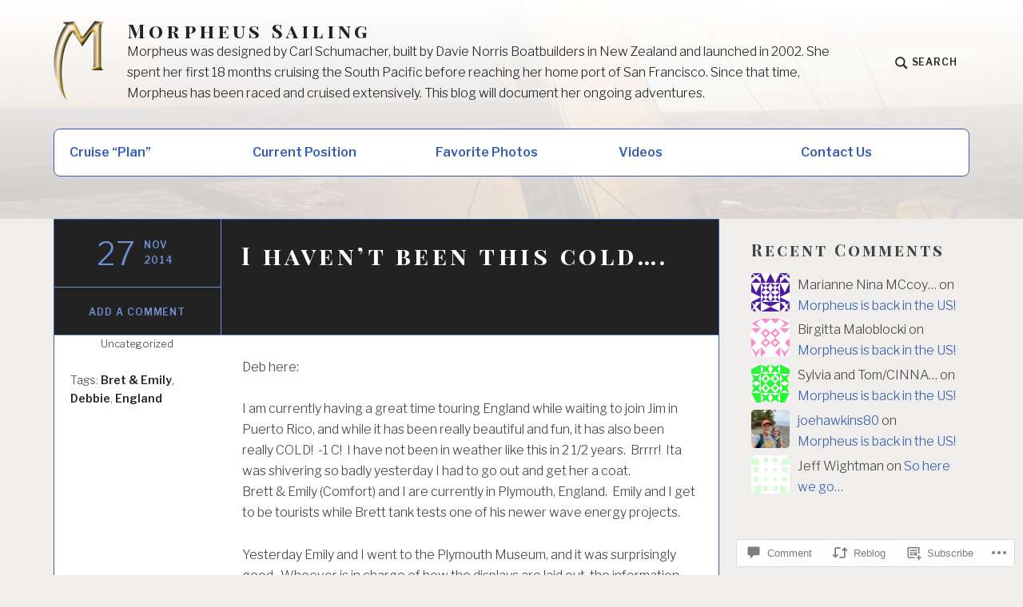

--- FILE ---
content_type: text/html; charset=UTF-8
request_url: https://morpheussailing.com/2014/11/27/i-havent-been-this-cold/
body_size: 29618
content:
<!DOCTYPE html>
<html lang="en" class="no-js">
<head>
<meta charset="UTF-8">
<meta name="viewport" content="width=device-width, initial-scale=1">
<link rel="profile" href="http://gmpg.org/xfn/11">
<link rel="pingback" href="https://morpheussailing.com/xmlrpc.php">

<title>I haven&#8217;t been this cold&#8230;. &#8211; Morpheus Sailing</title>
<meta name='robots' content='max-image-preview:large' />
<script>document.documentElement.className = document.documentElement.className.replace("no-js","js");</script>

<!-- Async WordPress.com Remote Login -->
<script id="wpcom_remote_login_js">
var wpcom_remote_login_extra_auth = '';
function wpcom_remote_login_remove_dom_node_id( element_id ) {
	var dom_node = document.getElementById( element_id );
	if ( dom_node ) { dom_node.parentNode.removeChild( dom_node ); }
}
function wpcom_remote_login_remove_dom_node_classes( class_name ) {
	var dom_nodes = document.querySelectorAll( '.' + class_name );
	for ( var i = 0; i < dom_nodes.length; i++ ) {
		dom_nodes[ i ].parentNode.removeChild( dom_nodes[ i ] );
	}
}
function wpcom_remote_login_final_cleanup() {
	wpcom_remote_login_remove_dom_node_classes( "wpcom_remote_login_msg" );
	wpcom_remote_login_remove_dom_node_id( "wpcom_remote_login_key" );
	wpcom_remote_login_remove_dom_node_id( "wpcom_remote_login_validate" );
	wpcom_remote_login_remove_dom_node_id( "wpcom_remote_login_js" );
	wpcom_remote_login_remove_dom_node_id( "wpcom_request_access_iframe" );
	wpcom_remote_login_remove_dom_node_id( "wpcom_request_access_styles" );
}

// Watch for messages back from the remote login
window.addEventListener( "message", function( e ) {
	if ( e.origin === "https://r-login.wordpress.com" ) {
		var data = {};
		try {
			data = JSON.parse( e.data );
		} catch( e ) {
			wpcom_remote_login_final_cleanup();
			return;
		}

		if ( data.msg === 'LOGIN' ) {
			// Clean up the login check iframe
			wpcom_remote_login_remove_dom_node_id( "wpcom_remote_login_key" );

			var id_regex = new RegExp( /^[0-9]+$/ );
			var token_regex = new RegExp( /^.*|.*|.*$/ );
			if (
				token_regex.test( data.token )
				&& id_regex.test( data.wpcomid )
			) {
				// We have everything we need to ask for a login
				var script = document.createElement( "script" );
				script.setAttribute( "id", "wpcom_remote_login_validate" );
				script.src = '/remote-login.php?wpcom_remote_login=validate'
					+ '&wpcomid=' + data.wpcomid
					+ '&token=' + encodeURIComponent( data.token )
					+ '&host=' + window.location.protocol
					+ '//' + window.location.hostname
					+ '&postid=83'
					+ '&is_singular=1';
				document.body.appendChild( script );
			}

			return;
		}

		// Safari ITP, not logged in, so redirect
		if ( data.msg === 'LOGIN-REDIRECT' ) {
			window.location = 'https://wordpress.com/log-in?redirect_to=' + window.location.href;
			return;
		}

		// Safari ITP, storage access failed, remove the request
		if ( data.msg === 'LOGIN-REMOVE' ) {
			var css_zap = 'html { -webkit-transition: margin-top 1s; transition: margin-top 1s; } /* 9001 */ html { margin-top: 0 !important; } * html body { margin-top: 0 !important; } @media screen and ( max-width: 782px ) { html { margin-top: 0 !important; } * html body { margin-top: 0 !important; } }';
			var style_zap = document.createElement( 'style' );
			style_zap.type = 'text/css';
			style_zap.appendChild( document.createTextNode( css_zap ) );
			document.body.appendChild( style_zap );

			var e = document.getElementById( 'wpcom_request_access_iframe' );
			e.parentNode.removeChild( e );

			document.cookie = 'wordpress_com_login_access=denied; path=/; max-age=31536000';

			return;
		}

		// Safari ITP
		if ( data.msg === 'REQUEST_ACCESS' ) {
			console.log( 'request access: safari' );

			// Check ITP iframe enable/disable knob
			if ( wpcom_remote_login_extra_auth !== 'safari_itp_iframe' ) {
				return;
			}

			// If we are in a "private window" there is no ITP.
			var private_window = false;
			try {
				var opendb = window.openDatabase( null, null, null, null );
			} catch( e ) {
				private_window = true;
			}

			if ( private_window ) {
				console.log( 'private window' );
				return;
			}

			var iframe = document.createElement( 'iframe' );
			iframe.id = 'wpcom_request_access_iframe';
			iframe.setAttribute( 'scrolling', 'no' );
			iframe.setAttribute( 'sandbox', 'allow-storage-access-by-user-activation allow-scripts allow-same-origin allow-top-navigation-by-user-activation' );
			iframe.src = 'https://r-login.wordpress.com/remote-login.php?wpcom_remote_login=request_access&origin=' + encodeURIComponent( data.origin ) + '&wpcomid=' + encodeURIComponent( data.wpcomid );

			var css = 'html { -webkit-transition: margin-top 1s; transition: margin-top 1s; } /* 9001 */ html { margin-top: 46px !important; } * html body { margin-top: 46px !important; } @media screen and ( max-width: 660px ) { html { margin-top: 71px !important; } * html body { margin-top: 71px !important; } #wpcom_request_access_iframe { display: block; height: 71px !important; } } #wpcom_request_access_iframe { border: 0px; height: 46px; position: fixed; top: 0; left: 0; width: 100%; min-width: 100%; z-index: 99999; background: #23282d; } ';

			var style = document.createElement( 'style' );
			style.type = 'text/css';
			style.id = 'wpcom_request_access_styles';
			style.appendChild( document.createTextNode( css ) );
			document.body.appendChild( style );

			document.body.appendChild( iframe );
		}

		if ( data.msg === 'DONE' ) {
			wpcom_remote_login_final_cleanup();
		}
	}
}, false );

// Inject the remote login iframe after the page has had a chance to load
// more critical resources
window.addEventListener( "DOMContentLoaded", function( e ) {
	var iframe = document.createElement( "iframe" );
	iframe.style.display = "none";
	iframe.setAttribute( "scrolling", "no" );
	iframe.setAttribute( "id", "wpcom_remote_login_key" );
	iframe.src = "https://r-login.wordpress.com/remote-login.php"
		+ "?wpcom_remote_login=key"
		+ "&origin=aHR0cHM6Ly9tb3JwaGV1c3NhaWxpbmcuY29t"
		+ "&wpcomid=93656664"
		+ "&time=" + Math.floor( Date.now() / 1000 );
	document.body.appendChild( iframe );
}, false );
</script>
<link rel='dns-prefetch' href='//s0.wp.com' />
<link rel='dns-prefetch' href='//widgets.wp.com' />
<link rel='dns-prefetch' href='//wordpress.com' />
<link rel='dns-prefetch' href='//fonts-api.wp.com' />
<link rel="alternate" type="application/rss+xml" title="Morpheus Sailing &raquo; Feed" href="https://morpheussailing.com/feed/" />
<link rel="alternate" type="application/rss+xml" title="Morpheus Sailing &raquo; Comments Feed" href="https://morpheussailing.com/comments/feed/" />
<link rel="alternate" type="application/rss+xml" title="Morpheus Sailing &raquo; I haven&#8217;t been this cold&#8230;. Comments Feed" href="https://morpheussailing.com/2014/11/27/i-havent-been-this-cold/feed/" />
	<script type="text/javascript">
		/* <![CDATA[ */
		function addLoadEvent(func) {
			var oldonload = window.onload;
			if (typeof window.onload != 'function') {
				window.onload = func;
			} else {
				window.onload = function () {
					oldonload();
					func();
				}
			}
		}
		/* ]]> */
	</script>
	<link crossorigin='anonymous' rel='stylesheet' id='all-css-0-1' href='/_static/??-eJxtzEkKgDAMQNELWYNjcSGeRdog1Q7BpHh9UQRBXD74fDhImRQFo0DIinxeXGRYUWg222PgHCEkmz0y7OhnQasosXxUGuYC/o/ebfh+b135FMZKd02th77t1hMpiDR+&cssminify=yes' type='text/css' media='all' />
<style id='wp-emoji-styles-inline-css'>

	img.wp-smiley, img.emoji {
		display: inline !important;
		border: none !important;
		box-shadow: none !important;
		height: 1em !important;
		width: 1em !important;
		margin: 0 0.07em !important;
		vertical-align: -0.1em !important;
		background: none !important;
		padding: 0 !important;
	}
/*# sourceURL=wp-emoji-styles-inline-css */
</style>
<link crossorigin='anonymous' rel='stylesheet' id='all-css-2-1' href='/wp-content/plugins/gutenberg-core/v22.2.0/build/styles/block-library/style.css?m=1764855221i&cssminify=yes' type='text/css' media='all' />
<style id='wp-block-library-inline-css'>
.has-text-align-justify {
	text-align:justify;
}
.has-text-align-justify{text-align:justify;}

/*# sourceURL=wp-block-library-inline-css */
</style><style id='wp-block-tag-cloud-inline-css'>
.wp-block-tag-cloud{box-sizing:border-box}.wp-block-tag-cloud.aligncenter{justify-content:center;text-align:center}.wp-block-tag-cloud a{display:inline-block;margin-right:5px}.wp-block-tag-cloud span{display:inline-block;margin-left:5px;text-decoration:none}:root :where(.wp-block-tag-cloud.is-style-outline){display:flex;flex-wrap:wrap;gap:1ch}:root :where(.wp-block-tag-cloud.is-style-outline a){border:1px solid;font-size:unset!important;margin-right:0;padding:1ch 2ch;text-decoration:none!important}
/*# sourceURL=/wp-content/plugins/gutenberg-core/v22.2.0/build/styles/block-library/tag-cloud/style.css */
</style>
<style id='global-styles-inline-css'>
:root{--wp--preset--aspect-ratio--square: 1;--wp--preset--aspect-ratio--4-3: 4/3;--wp--preset--aspect-ratio--3-4: 3/4;--wp--preset--aspect-ratio--3-2: 3/2;--wp--preset--aspect-ratio--2-3: 2/3;--wp--preset--aspect-ratio--16-9: 16/9;--wp--preset--aspect-ratio--9-16: 9/16;--wp--preset--color--black: #000000;--wp--preset--color--cyan-bluish-gray: #abb8c3;--wp--preset--color--white: #fff;--wp--preset--color--pale-pink: #f78da7;--wp--preset--color--vivid-red: #cf2e2e;--wp--preset--color--luminous-vivid-orange: #ff6900;--wp--preset--color--luminous-vivid-amber: #fcb900;--wp--preset--color--light-green-cyan: #7bdcb5;--wp--preset--color--vivid-green-cyan: #00d084;--wp--preset--color--pale-cyan-blue: #8ed1fc;--wp--preset--color--vivid-cyan-blue: #0693e3;--wp--preset--color--vivid-purple: #9b51e0;--wp--preset--color--red: #ce4639;--wp--preset--color--green: #26866d;--wp--preset--color--purple: #8b66d6;--wp--preset--color--dark-gray: #222;--wp--preset--color--medium-gray: #777;--wp--preset--color--light-gray: #e1dfdc;--wp--preset--gradient--vivid-cyan-blue-to-vivid-purple: linear-gradient(135deg,rgb(6,147,227) 0%,rgb(155,81,224) 100%);--wp--preset--gradient--light-green-cyan-to-vivid-green-cyan: linear-gradient(135deg,rgb(122,220,180) 0%,rgb(0,208,130) 100%);--wp--preset--gradient--luminous-vivid-amber-to-luminous-vivid-orange: linear-gradient(135deg,rgb(252,185,0) 0%,rgb(255,105,0) 100%);--wp--preset--gradient--luminous-vivid-orange-to-vivid-red: linear-gradient(135deg,rgb(255,105,0) 0%,rgb(207,46,46) 100%);--wp--preset--gradient--very-light-gray-to-cyan-bluish-gray: linear-gradient(135deg,rgb(238,238,238) 0%,rgb(169,184,195) 100%);--wp--preset--gradient--cool-to-warm-spectrum: linear-gradient(135deg,rgb(74,234,220) 0%,rgb(151,120,209) 20%,rgb(207,42,186) 40%,rgb(238,44,130) 60%,rgb(251,105,98) 80%,rgb(254,248,76) 100%);--wp--preset--gradient--blush-light-purple: linear-gradient(135deg,rgb(255,206,236) 0%,rgb(152,150,240) 100%);--wp--preset--gradient--blush-bordeaux: linear-gradient(135deg,rgb(254,205,165) 0%,rgb(254,45,45) 50%,rgb(107,0,62) 100%);--wp--preset--gradient--luminous-dusk: linear-gradient(135deg,rgb(255,203,112) 0%,rgb(199,81,192) 50%,rgb(65,88,208) 100%);--wp--preset--gradient--pale-ocean: linear-gradient(135deg,rgb(255,245,203) 0%,rgb(182,227,212) 50%,rgb(51,167,181) 100%);--wp--preset--gradient--electric-grass: linear-gradient(135deg,rgb(202,248,128) 0%,rgb(113,206,126) 100%);--wp--preset--gradient--midnight: linear-gradient(135deg,rgb(2,3,129) 0%,rgb(40,116,252) 100%);--wp--preset--font-size--small: 13px;--wp--preset--font-size--medium: 20px;--wp--preset--font-size--large: 36px;--wp--preset--font-size--x-large: 42px;--wp--preset--font-family--albert-sans: 'Albert Sans', sans-serif;--wp--preset--font-family--alegreya: Alegreya, serif;--wp--preset--font-family--arvo: Arvo, serif;--wp--preset--font-family--bodoni-moda: 'Bodoni Moda', serif;--wp--preset--font-family--bricolage-grotesque: 'Bricolage Grotesque', sans-serif;--wp--preset--font-family--cabin: Cabin, sans-serif;--wp--preset--font-family--chivo: Chivo, sans-serif;--wp--preset--font-family--commissioner: Commissioner, sans-serif;--wp--preset--font-family--cormorant: Cormorant, serif;--wp--preset--font-family--courier-prime: 'Courier Prime', monospace;--wp--preset--font-family--crimson-pro: 'Crimson Pro', serif;--wp--preset--font-family--dm-mono: 'DM Mono', monospace;--wp--preset--font-family--dm-sans: 'DM Sans', sans-serif;--wp--preset--font-family--dm-serif-display: 'DM Serif Display', serif;--wp--preset--font-family--domine: Domine, serif;--wp--preset--font-family--eb-garamond: 'EB Garamond', serif;--wp--preset--font-family--epilogue: Epilogue, sans-serif;--wp--preset--font-family--fahkwang: Fahkwang, sans-serif;--wp--preset--font-family--figtree: Figtree, sans-serif;--wp--preset--font-family--fira-sans: 'Fira Sans', sans-serif;--wp--preset--font-family--fjalla-one: 'Fjalla One', sans-serif;--wp--preset--font-family--fraunces: Fraunces, serif;--wp--preset--font-family--gabarito: Gabarito, system-ui;--wp--preset--font-family--ibm-plex-mono: 'IBM Plex Mono', monospace;--wp--preset--font-family--ibm-plex-sans: 'IBM Plex Sans', sans-serif;--wp--preset--font-family--ibarra-real-nova: 'Ibarra Real Nova', serif;--wp--preset--font-family--instrument-serif: 'Instrument Serif', serif;--wp--preset--font-family--inter: Inter, sans-serif;--wp--preset--font-family--josefin-sans: 'Josefin Sans', sans-serif;--wp--preset--font-family--jost: Jost, sans-serif;--wp--preset--font-family--libre-baskerville: 'Libre Baskerville', serif;--wp--preset--font-family--libre-franklin: 'Libre Franklin', sans-serif;--wp--preset--font-family--literata: Literata, serif;--wp--preset--font-family--lora: Lora, serif;--wp--preset--font-family--merriweather: Merriweather, serif;--wp--preset--font-family--montserrat: Montserrat, sans-serif;--wp--preset--font-family--newsreader: Newsreader, serif;--wp--preset--font-family--noto-sans-mono: 'Noto Sans Mono', sans-serif;--wp--preset--font-family--nunito: Nunito, sans-serif;--wp--preset--font-family--open-sans: 'Open Sans', sans-serif;--wp--preset--font-family--overpass: Overpass, sans-serif;--wp--preset--font-family--pt-serif: 'PT Serif', serif;--wp--preset--font-family--petrona: Petrona, serif;--wp--preset--font-family--piazzolla: Piazzolla, serif;--wp--preset--font-family--playfair-display: 'Playfair Display', serif;--wp--preset--font-family--plus-jakarta-sans: 'Plus Jakarta Sans', sans-serif;--wp--preset--font-family--poppins: Poppins, sans-serif;--wp--preset--font-family--raleway: Raleway, sans-serif;--wp--preset--font-family--roboto: Roboto, sans-serif;--wp--preset--font-family--roboto-slab: 'Roboto Slab', serif;--wp--preset--font-family--rubik: Rubik, sans-serif;--wp--preset--font-family--rufina: Rufina, serif;--wp--preset--font-family--sora: Sora, sans-serif;--wp--preset--font-family--source-sans-3: 'Source Sans 3', sans-serif;--wp--preset--font-family--source-serif-4: 'Source Serif 4', serif;--wp--preset--font-family--space-mono: 'Space Mono', monospace;--wp--preset--font-family--syne: Syne, sans-serif;--wp--preset--font-family--texturina: Texturina, serif;--wp--preset--font-family--urbanist: Urbanist, sans-serif;--wp--preset--font-family--work-sans: 'Work Sans', sans-serif;--wp--preset--spacing--20: 0.44rem;--wp--preset--spacing--30: 0.67rem;--wp--preset--spacing--40: 1rem;--wp--preset--spacing--50: 1.5rem;--wp--preset--spacing--60: 2.25rem;--wp--preset--spacing--70: 3.38rem;--wp--preset--spacing--80: 5.06rem;--wp--preset--shadow--natural: 6px 6px 9px rgba(0, 0, 0, 0.2);--wp--preset--shadow--deep: 12px 12px 50px rgba(0, 0, 0, 0.4);--wp--preset--shadow--sharp: 6px 6px 0px rgba(0, 0, 0, 0.2);--wp--preset--shadow--outlined: 6px 6px 0px -3px rgb(255, 255, 255), 6px 6px rgb(0, 0, 0);--wp--preset--shadow--crisp: 6px 6px 0px rgb(0, 0, 0);}:where(.is-layout-flex){gap: 0.5em;}:where(.is-layout-grid){gap: 0.5em;}body .is-layout-flex{display: flex;}.is-layout-flex{flex-wrap: wrap;align-items: center;}.is-layout-flex > :is(*, div){margin: 0;}body .is-layout-grid{display: grid;}.is-layout-grid > :is(*, div){margin: 0;}:where(.wp-block-columns.is-layout-flex){gap: 2em;}:where(.wp-block-columns.is-layout-grid){gap: 2em;}:where(.wp-block-post-template.is-layout-flex){gap: 1.25em;}:where(.wp-block-post-template.is-layout-grid){gap: 1.25em;}.has-black-color{color: var(--wp--preset--color--black) !important;}.has-cyan-bluish-gray-color{color: var(--wp--preset--color--cyan-bluish-gray) !important;}.has-white-color{color: var(--wp--preset--color--white) !important;}.has-pale-pink-color{color: var(--wp--preset--color--pale-pink) !important;}.has-vivid-red-color{color: var(--wp--preset--color--vivid-red) !important;}.has-luminous-vivid-orange-color{color: var(--wp--preset--color--luminous-vivid-orange) !important;}.has-luminous-vivid-amber-color{color: var(--wp--preset--color--luminous-vivid-amber) !important;}.has-light-green-cyan-color{color: var(--wp--preset--color--light-green-cyan) !important;}.has-vivid-green-cyan-color{color: var(--wp--preset--color--vivid-green-cyan) !important;}.has-pale-cyan-blue-color{color: var(--wp--preset--color--pale-cyan-blue) !important;}.has-vivid-cyan-blue-color{color: var(--wp--preset--color--vivid-cyan-blue) !important;}.has-vivid-purple-color{color: var(--wp--preset--color--vivid-purple) !important;}.has-black-background-color{background-color: var(--wp--preset--color--black) !important;}.has-cyan-bluish-gray-background-color{background-color: var(--wp--preset--color--cyan-bluish-gray) !important;}.has-white-background-color{background-color: var(--wp--preset--color--white) !important;}.has-pale-pink-background-color{background-color: var(--wp--preset--color--pale-pink) !important;}.has-vivid-red-background-color{background-color: var(--wp--preset--color--vivid-red) !important;}.has-luminous-vivid-orange-background-color{background-color: var(--wp--preset--color--luminous-vivid-orange) !important;}.has-luminous-vivid-amber-background-color{background-color: var(--wp--preset--color--luminous-vivid-amber) !important;}.has-light-green-cyan-background-color{background-color: var(--wp--preset--color--light-green-cyan) !important;}.has-vivid-green-cyan-background-color{background-color: var(--wp--preset--color--vivid-green-cyan) !important;}.has-pale-cyan-blue-background-color{background-color: var(--wp--preset--color--pale-cyan-blue) !important;}.has-vivid-cyan-blue-background-color{background-color: var(--wp--preset--color--vivid-cyan-blue) !important;}.has-vivid-purple-background-color{background-color: var(--wp--preset--color--vivid-purple) !important;}.has-black-border-color{border-color: var(--wp--preset--color--black) !important;}.has-cyan-bluish-gray-border-color{border-color: var(--wp--preset--color--cyan-bluish-gray) !important;}.has-white-border-color{border-color: var(--wp--preset--color--white) !important;}.has-pale-pink-border-color{border-color: var(--wp--preset--color--pale-pink) !important;}.has-vivid-red-border-color{border-color: var(--wp--preset--color--vivid-red) !important;}.has-luminous-vivid-orange-border-color{border-color: var(--wp--preset--color--luminous-vivid-orange) !important;}.has-luminous-vivid-amber-border-color{border-color: var(--wp--preset--color--luminous-vivid-amber) !important;}.has-light-green-cyan-border-color{border-color: var(--wp--preset--color--light-green-cyan) !important;}.has-vivid-green-cyan-border-color{border-color: var(--wp--preset--color--vivid-green-cyan) !important;}.has-pale-cyan-blue-border-color{border-color: var(--wp--preset--color--pale-cyan-blue) !important;}.has-vivid-cyan-blue-border-color{border-color: var(--wp--preset--color--vivid-cyan-blue) !important;}.has-vivid-purple-border-color{border-color: var(--wp--preset--color--vivid-purple) !important;}.has-vivid-cyan-blue-to-vivid-purple-gradient-background{background: var(--wp--preset--gradient--vivid-cyan-blue-to-vivid-purple) !important;}.has-light-green-cyan-to-vivid-green-cyan-gradient-background{background: var(--wp--preset--gradient--light-green-cyan-to-vivid-green-cyan) !important;}.has-luminous-vivid-amber-to-luminous-vivid-orange-gradient-background{background: var(--wp--preset--gradient--luminous-vivid-amber-to-luminous-vivid-orange) !important;}.has-luminous-vivid-orange-to-vivid-red-gradient-background{background: var(--wp--preset--gradient--luminous-vivid-orange-to-vivid-red) !important;}.has-very-light-gray-to-cyan-bluish-gray-gradient-background{background: var(--wp--preset--gradient--very-light-gray-to-cyan-bluish-gray) !important;}.has-cool-to-warm-spectrum-gradient-background{background: var(--wp--preset--gradient--cool-to-warm-spectrum) !important;}.has-blush-light-purple-gradient-background{background: var(--wp--preset--gradient--blush-light-purple) !important;}.has-blush-bordeaux-gradient-background{background: var(--wp--preset--gradient--blush-bordeaux) !important;}.has-luminous-dusk-gradient-background{background: var(--wp--preset--gradient--luminous-dusk) !important;}.has-pale-ocean-gradient-background{background: var(--wp--preset--gradient--pale-ocean) !important;}.has-electric-grass-gradient-background{background: var(--wp--preset--gradient--electric-grass) !important;}.has-midnight-gradient-background{background: var(--wp--preset--gradient--midnight) !important;}.has-small-font-size{font-size: var(--wp--preset--font-size--small) !important;}.has-medium-font-size{font-size: var(--wp--preset--font-size--medium) !important;}.has-large-font-size{font-size: var(--wp--preset--font-size--large) !important;}.has-x-large-font-size{font-size: var(--wp--preset--font-size--x-large) !important;}.has-albert-sans-font-family{font-family: var(--wp--preset--font-family--albert-sans) !important;}.has-alegreya-font-family{font-family: var(--wp--preset--font-family--alegreya) !important;}.has-arvo-font-family{font-family: var(--wp--preset--font-family--arvo) !important;}.has-bodoni-moda-font-family{font-family: var(--wp--preset--font-family--bodoni-moda) !important;}.has-bricolage-grotesque-font-family{font-family: var(--wp--preset--font-family--bricolage-grotesque) !important;}.has-cabin-font-family{font-family: var(--wp--preset--font-family--cabin) !important;}.has-chivo-font-family{font-family: var(--wp--preset--font-family--chivo) !important;}.has-commissioner-font-family{font-family: var(--wp--preset--font-family--commissioner) !important;}.has-cormorant-font-family{font-family: var(--wp--preset--font-family--cormorant) !important;}.has-courier-prime-font-family{font-family: var(--wp--preset--font-family--courier-prime) !important;}.has-crimson-pro-font-family{font-family: var(--wp--preset--font-family--crimson-pro) !important;}.has-dm-mono-font-family{font-family: var(--wp--preset--font-family--dm-mono) !important;}.has-dm-sans-font-family{font-family: var(--wp--preset--font-family--dm-sans) !important;}.has-dm-serif-display-font-family{font-family: var(--wp--preset--font-family--dm-serif-display) !important;}.has-domine-font-family{font-family: var(--wp--preset--font-family--domine) !important;}.has-eb-garamond-font-family{font-family: var(--wp--preset--font-family--eb-garamond) !important;}.has-epilogue-font-family{font-family: var(--wp--preset--font-family--epilogue) !important;}.has-fahkwang-font-family{font-family: var(--wp--preset--font-family--fahkwang) !important;}.has-figtree-font-family{font-family: var(--wp--preset--font-family--figtree) !important;}.has-fira-sans-font-family{font-family: var(--wp--preset--font-family--fira-sans) !important;}.has-fjalla-one-font-family{font-family: var(--wp--preset--font-family--fjalla-one) !important;}.has-fraunces-font-family{font-family: var(--wp--preset--font-family--fraunces) !important;}.has-gabarito-font-family{font-family: var(--wp--preset--font-family--gabarito) !important;}.has-ibm-plex-mono-font-family{font-family: var(--wp--preset--font-family--ibm-plex-mono) !important;}.has-ibm-plex-sans-font-family{font-family: var(--wp--preset--font-family--ibm-plex-sans) !important;}.has-ibarra-real-nova-font-family{font-family: var(--wp--preset--font-family--ibarra-real-nova) !important;}.has-instrument-serif-font-family{font-family: var(--wp--preset--font-family--instrument-serif) !important;}.has-inter-font-family{font-family: var(--wp--preset--font-family--inter) !important;}.has-josefin-sans-font-family{font-family: var(--wp--preset--font-family--josefin-sans) !important;}.has-jost-font-family{font-family: var(--wp--preset--font-family--jost) !important;}.has-libre-baskerville-font-family{font-family: var(--wp--preset--font-family--libre-baskerville) !important;}.has-libre-franklin-font-family{font-family: var(--wp--preset--font-family--libre-franklin) !important;}.has-literata-font-family{font-family: var(--wp--preset--font-family--literata) !important;}.has-lora-font-family{font-family: var(--wp--preset--font-family--lora) !important;}.has-merriweather-font-family{font-family: var(--wp--preset--font-family--merriweather) !important;}.has-montserrat-font-family{font-family: var(--wp--preset--font-family--montserrat) !important;}.has-newsreader-font-family{font-family: var(--wp--preset--font-family--newsreader) !important;}.has-noto-sans-mono-font-family{font-family: var(--wp--preset--font-family--noto-sans-mono) !important;}.has-nunito-font-family{font-family: var(--wp--preset--font-family--nunito) !important;}.has-open-sans-font-family{font-family: var(--wp--preset--font-family--open-sans) !important;}.has-overpass-font-family{font-family: var(--wp--preset--font-family--overpass) !important;}.has-pt-serif-font-family{font-family: var(--wp--preset--font-family--pt-serif) !important;}.has-petrona-font-family{font-family: var(--wp--preset--font-family--petrona) !important;}.has-piazzolla-font-family{font-family: var(--wp--preset--font-family--piazzolla) !important;}.has-playfair-display-font-family{font-family: var(--wp--preset--font-family--playfair-display) !important;}.has-plus-jakarta-sans-font-family{font-family: var(--wp--preset--font-family--plus-jakarta-sans) !important;}.has-poppins-font-family{font-family: var(--wp--preset--font-family--poppins) !important;}.has-raleway-font-family{font-family: var(--wp--preset--font-family--raleway) !important;}.has-roboto-font-family{font-family: var(--wp--preset--font-family--roboto) !important;}.has-roboto-slab-font-family{font-family: var(--wp--preset--font-family--roboto-slab) !important;}.has-rubik-font-family{font-family: var(--wp--preset--font-family--rubik) !important;}.has-rufina-font-family{font-family: var(--wp--preset--font-family--rufina) !important;}.has-sora-font-family{font-family: var(--wp--preset--font-family--sora) !important;}.has-source-sans-3-font-family{font-family: var(--wp--preset--font-family--source-sans-3) !important;}.has-source-serif-4-font-family{font-family: var(--wp--preset--font-family--source-serif-4) !important;}.has-space-mono-font-family{font-family: var(--wp--preset--font-family--space-mono) !important;}.has-syne-font-family{font-family: var(--wp--preset--font-family--syne) !important;}.has-texturina-font-family{font-family: var(--wp--preset--font-family--texturina) !important;}.has-urbanist-font-family{font-family: var(--wp--preset--font-family--urbanist) !important;}.has-work-sans-font-family{font-family: var(--wp--preset--font-family--work-sans) !important;}
/*# sourceURL=global-styles-inline-css */
</style>

<style id='classic-theme-styles-inline-css'>
/*! This file is auto-generated */
.wp-block-button__link{color:#fff;background-color:#32373c;border-radius:9999px;box-shadow:none;text-decoration:none;padding:calc(.667em + 2px) calc(1.333em + 2px);font-size:1.125em}.wp-block-file__button{background:#32373c;color:#fff;text-decoration:none}
/*# sourceURL=/wp-includes/css/classic-themes.min.css */
</style>
<link crossorigin='anonymous' rel='stylesheet' id='all-css-4-1' href='/_static/??-eJx9jksOwjAMRC9EcCsEFQvEUVA+FqTUSRQ77fVxVbEBxMaSZ+bZA0sxPifBJEDNlKndY2LwuaLqVKyAJghDtDghaWzvmXfwG1uKMsa5UpHZ6KTYyMhDQf7HjSjF+qdRaTuxGcAtvb3bjCnkCrZJJisS/RcFXD24FqcAM1ann1VcK/Pnvna50qUfTl3XH8+HYXwBNR1jhQ==&cssminify=yes' type='text/css' media='all' />
<link rel='stylesheet' id='verbum-gutenberg-css-css' href='https://widgets.wp.com/verbum-block-editor/block-editor.css?ver=1738686361' media='all' />
<link crossorigin='anonymous' rel='stylesheet' id='all-css-6-1' href='/_static/??/wp-content/mu-plugins/comment-likes/css/comment-likes.css,/i/noticons/noticons.css?m=1436783281j&cssminify=yes' type='text/css' media='all' />
<link rel='stylesheet' id='textbook-libre-franklin-css' href='//fonts-api.wp.com/css?family=Libre+Franklin%3A300%2C500%2C600%2C300italic%2C600italic&#038;subset=latin,latin-ext' media='all' />
<link rel='stylesheet' id='textbook-playfair-display-css' href='//fonts-api.wp.com/css?family=Playfair+Display%3A400i&#038;subset=latin,latin-ext' media='all' />
<link rel='stylesheet' id='textbook-playfair-display-sc-css' href='//fonts-api.wp.com/css?family=Playfair+Display+SC%3A700&#038;subset=latin,latin-ext' media='all' />
<link crossorigin='anonymous' rel='stylesheet' id='all-css-12-1' href='/_static/??-eJyFjEEKwjAQRS9knIqFuCmeJQljjE0yoTOhenvTbqQU7O4/eO/DXJSjLJgF5IkJGUq1IPgWSzQCyyfi2TGf4MA0zCgMTQUbyY28q1JVJVYfMsOEzfFt+jX44b/II6n2bCRQ3oB6RBOmJb2n4aJ7fe36W6dfX31jUkE=&cssminify=yes' type='text/css' media='all' />
<style id='textbook-style-inline-css'>
.site-header { background-image: url(https://morpheussailing.com/wp-content/uploads/2018/02/cropped-sail-to-virgin-gorda-005.jpg); }
/*# sourceURL=textbook-style-inline-css */
</style>
<style id='jetpack-global-styles-frontend-style-inline-css'>
:root { --font-headings: unset; --font-base: unset; --font-headings-default: -apple-system,BlinkMacSystemFont,"Segoe UI",Roboto,Oxygen-Sans,Ubuntu,Cantarell,"Helvetica Neue",sans-serif; --font-base-default: -apple-system,BlinkMacSystemFont,"Segoe UI",Roboto,Oxygen-Sans,Ubuntu,Cantarell,"Helvetica Neue",sans-serif;}
/*# sourceURL=jetpack-global-styles-frontend-style-inline-css */
</style>
<link crossorigin='anonymous' rel='stylesheet' id='all-css-14-1' href='/_static/??-eJyNjcsKAjEMRX/IGtQZBxfip0hMS9sxTYppGfx7H7gRN+7ugcs5sFRHKi1Ig9Jd5R6zGMyhVaTrh8G6QFHfORhYwlvw6P39PbPENZmt4G/ROQuBKWVkxxrVvuBH1lIoz2waILJekF+HUzlupnG3nQ77YZwfuRJIaQ==&cssminify=yes' type='text/css' media='all' />
<script type="text/javascript" id="jetpack_related-posts-js-extra">
/* <![CDATA[ */
var related_posts_js_options = {"post_heading":"h4"};
//# sourceURL=jetpack_related-posts-js-extra
/* ]]> */
</script>
<script type="text/javascript" id="wpcom-actionbar-placeholder-js-extra">
/* <![CDATA[ */
var actionbardata = {"siteID":"93656664","postID":"83","siteURL":"https://morpheussailing.com","xhrURL":"https://morpheussailing.com/wp-admin/admin-ajax.php","nonce":"dd4b6dffe1","isLoggedIn":"","statusMessage":"","subsEmailDefault":"instantly","proxyScriptUrl":"https://s0.wp.com/wp-content/js/wpcom-proxy-request.js?m=1513050504i&amp;ver=20211021","shortlink":"https://wp.me/p6kYnm-1l","i18n":{"followedText":"New posts from this site will now appear in your \u003Ca href=\"https://wordpress.com/reader\"\u003EReader\u003C/a\u003E","foldBar":"Collapse this bar","unfoldBar":"Expand this bar","shortLinkCopied":"Shortlink copied to clipboard."}};
//# sourceURL=wpcom-actionbar-placeholder-js-extra
/* ]]> */
</script>
<script type="text/javascript" id="jetpack-mu-wpcom-settings-js-before">
/* <![CDATA[ */
var JETPACK_MU_WPCOM_SETTINGS = {"assetsUrl":"https://s0.wp.com/wp-content/mu-plugins/jetpack-mu-wpcom-plugin/sun/jetpack_vendor/automattic/jetpack-mu-wpcom/src/build/"};
//# sourceURL=jetpack-mu-wpcom-settings-js-before
/* ]]> */
</script>
<script crossorigin='anonymous' type='text/javascript'  src='/_static/??-eJx1jcEOwiAQRH9IunJo2ovxU0yFTQPCguyS2r8XE0zqwdNkMi9vYMvKJBIkgVhVDnV1xOBR8mIevQNXgpsjA/fqgoWCYRG0KicW/m1DdDR4PsHB6xsTROWSXvt3a7JQLfJn9M+KZe9xFPyFVHRraacdvsaLnsbxrPU0z/4NC+ROAA=='></script>
<script type="text/javascript" id="rlt-proxy-js-after">
/* <![CDATA[ */
	rltInitialize( {"token":null,"iframeOrigins":["https:\/\/widgets.wp.com"]} );
//# sourceURL=rlt-proxy-js-after
/* ]]> */
</script>
<link rel="EditURI" type="application/rsd+xml" title="RSD" href="https://morpheussailing.wordpress.com/xmlrpc.php?rsd" />
<meta name="generator" content="WordPress.com" />
<link rel="canonical" href="https://morpheussailing.com/2014/11/27/i-havent-been-this-cold/" />
<link rel='shortlink' href='https://wp.me/p6kYnm-1l' />
<link rel="alternate" type="application/json+oembed" href="https://public-api.wordpress.com/oembed/?format=json&amp;url=https%3A%2F%2Fmorpheussailing.com%2F2014%2F11%2F27%2Fi-havent-been-this-cold%2F&amp;for=wpcom-auto-discovery" /><link rel="alternate" type="application/xml+oembed" href="https://public-api.wordpress.com/oembed/?format=xml&amp;url=https%3A%2F%2Fmorpheussailing.com%2F2014%2F11%2F27%2Fi-havent-been-this-cold%2F&amp;for=wpcom-auto-discovery" />
<!-- Jetpack Open Graph Tags -->
<meta property="og:type" content="article" />
<meta property="og:title" content="I haven&#8217;t been this cold&#8230;." />
<meta property="og:url" content="https://morpheussailing.com/2014/11/27/i-havent-been-this-cold/" />
<meta property="og:description" content="Deb here: I am currently having a great time touring England while waiting to join Jim in Puerto Rico, and while it has been really beautiful and fun, it has also been really COLD!  -1 C!  I have n…" />
<meta property="article:published_time" content="2014-11-27T11:51:00+00:00" />
<meta property="article:modified_time" content="2015-09-20T09:51:23+00:00" />
<meta property="og:site_name" content="Morpheus Sailing" />
<meta property="og:image" content="https://morpheussailing.com/wp-content/uploads/2014/11/bc5d9-img_3243-757659.jpeg?w=225" />
<meta property="og:image:alt" content="" />
<meta property="og:locale" content="en_US" />
<meta property="article:publisher" content="https://www.facebook.com/WordPresscom" />
<meta name="twitter:text:title" content="I haven&#8217;t been this cold&#8230;." />
<meta name="twitter:image" content="https://morpheussailing.com/wp-content/uploads/2014/11/bc5d9-img_3243-757659.jpeg?w=144" />
<meta name="twitter:card" content="summary" />

<!-- End Jetpack Open Graph Tags -->
<link rel="shortcut icon" type="image/x-icon" href="https://secure.gravatar.com/blavatar/5fe6e6296c561befa759600a54c92b5f908471c74b7182fdd36d4baf4eda4661?s=32" sizes="16x16" />
<link rel="icon" type="image/x-icon" href="https://secure.gravatar.com/blavatar/5fe6e6296c561befa759600a54c92b5f908471c74b7182fdd36d4baf4eda4661?s=32" sizes="16x16" />
<link rel="apple-touch-icon" href="https://secure.gravatar.com/blavatar/5fe6e6296c561befa759600a54c92b5f908471c74b7182fdd36d4baf4eda4661?s=114" />
<link rel='openid.server' href='https://morpheussailing.com/?openidserver=1' />
<link rel='openid.delegate' href='https://morpheussailing.com/' />
<link rel="search" type="application/opensearchdescription+xml" href="https://morpheussailing.com/osd.xml" title="Morpheus Sailing" />
<link rel="search" type="application/opensearchdescription+xml" href="https://s1.wp.com/opensearch.xml" title="WordPress.com" />
<style type="text/css">.recentcomments a{display:inline !important;padding:0 !important;margin:0 !important;}</style>		<style type="text/css">
			.recentcomments a {
				display: inline !important;
				padding: 0 !important;
				margin: 0 !important;
			}

			table.recentcommentsavatartop img.avatar, table.recentcommentsavatarend img.avatar {
				border: 0px;
				margin: 0;
			}

			table.recentcommentsavatartop a, table.recentcommentsavatarend a {
				border: 0px !important;
				background-color: transparent !important;
			}

			td.recentcommentsavatarend, td.recentcommentsavatartop {
				padding: 0px 0px 1px 0px;
				margin: 0px;
			}

			td.recentcommentstextend {
				border: none !important;
				padding: 0px 0px 2px 10px;
			}

			.rtl td.recentcommentstextend {
				padding: 0px 10px 2px 0px;
			}

			td.recentcommentstexttop {
				border: none;
				padding: 0px 0px 0px 10px;
			}

			.rtl td.recentcommentstexttop {
				padding: 0px 10px 0px 0px;
			}
		</style>
		<meta name="description" content="Deb here: I am currently having a great time touring England while waiting to join Jim in Puerto Rico, and while it has been really beautiful and fun, it has also been really COLD!  -1 C!  I have not been in weather like this in 2 1/2 years.  Brrrr!  Ita was shivering so badly yesterday&hellip;" />
<style type="text/css" id="custom-colors-css">

@media screen and (min-width: 50em) {

	/* filter */

	.archive.header-image .site-header:before,
	.header-image .site-header:before,
	.page.header-image .site-header:before,
	.search.header-image .site-header:before,
	.single.header-image .site-header:before {
	  filter: #f0eeec;
	}

}


@media screen and (min-width: 50em) {

	/* border-color */

	#masthead .main-navigation .children:before,
	#masthead .main-navigation .sub-menu:before,
	#masthead .main-navigation .children li:before,
	#masthead .main-navigation .children ul:before,
	#masthead .main-navigation .sub-menu li:before,
	#masthead .main-navigation .sub-menu ul:before,
	.main-navigation.toggled-on > div > ul {
		border-color: #325cb8;
	}

	/* border-bottom-color */

	.main-navigation.add-seperators > div > ul > li:before {
		border-bottom-color: #325cb8;
	}

	/* color */

	.search-toggle a:active,
	.search-toggle a:hover {
		color: #325cb8;
	}

}

@media screen and (min-width: 37.5em) {

	/* border-right-color */

	.post-navigation .nav-previous:before,
	.posts-navigation .nav-previous:before,
	.comments-navigation .nav-previous:before,
	.single .hentry .entry-meta:before {
		border-right-color: #325cb8;
	}

	/* border-left-color */

	.post-navigation .nav-next:before,
	.posts-navigation .nav-next:before,
	.comments-navigation .nav-next:before {
		border-left-color: #325cb8;
	}

	/* border-top-color */

	.single .hentry .comments-link:before {
		border-top-color: #325cb8;
	}

}




@media screen and (min-width: 50em) {

	/* color */

	.main-navigation a:hover,
	.main-navigation > div > ul > li:hover a:hover,
	.main-navigation > div > ul > li.focus a:hover,
	.main-navigation > div > ul > li.focus a:focus,
	.main-navigation.toggled-on > div > ul > li:hover a:hover,
	.main-navigation.toggled-on > div > ul > li.focus a:hover,
	.main-navigation.toggled-on > div > ul > li.focus a:focus
	.main-navigation .children li a,
	.main-navigation .sub-menu li a {
		color: #ffffff;
	}

	#masthead .main-navigation > div ul li:hover > button,
	#masthead .main-navigation > div ul li.focus > button,
	#masthead .main-navigation > div ul li:hover > button.toggled-on,
	#masthead .main-navigation > div ul li.focus > button.toggled-on {
		border-color: #ffffff;
	}

	.main-navigation > div ul li:hover > button svg,
	.main-navigation > div ul li.focus > button svg,
	.main-navigation > div ul li:hover > button svg,
	.main-navigation > div ul li.focus > button svg {
		fill: #ffffff;
	}

	.archive.header-image .site-header:before,
	.header-image .site-header:before,
	.page.header-image .site-header:before,
	.search.header-image .site-header:before,
	.single.header-image .site-header:before {
		filter: #ffffff;
	}
}

@media screen and (min-width: 37.5em) {

	/* color */

	.single .hentry .cat-links a {
		color: #ffffff;
	}

}


@media screen and (min-width: 50em) {

	/* background-color */

	.main-navigation .children,
	.main-navigation .sub-menu,
	.main-navigation > div > ul > li:hover,
	.main-navigation > div > ul > li.focus,
	.main-navigation.toggled-on > div > ul > li:hover,
	.main-navigation.toggled-on > div > ul > li.focus,
	.main-navigation .sub-menu li.menu-item-has-children:hover ul li,
	.main-navigation .sub-menu li.page_item_has_children:hover ul li,
	.main-navigation .children li.menu-item-has-children:hover ul li,
	.main-navigation .children li.page_item_has_children:hover ul li {
		background-color: #222222;
	}

	/* border-color */

	.main-navigation .dropdown-toggle.toggled-on,
	.main-navigation.add-seperators > div > ul > li:last-child:nth-child(-n+4):hover:before,
	.main-navigation.add-seperators > div > ul > li:nth-child(5n):nth-last-child(-n+6) ~ li:hover:before {
		border-color: #222222;
	}

	/* color */

	.main-navigation a:hover span,
	.main-navigation li.focus a span,
	.main-navigation .dropdown-toggle.toggled-on, {
		color: #CCCCCC;
	}

	/* dropdown indicator override */

	#masthead .menu-toggle.toggled-on,
	#masthead .main-navigation .dropdown-toggle.toggled-on {
		background: transparent;
		border-color: #CCCCCC;
	}
}

@media screen and (min-width: 37.5em) {

	/* background-color */

	.single .hentry .entry-header,
	.single .hentry .post-thumbnail {
		background-color: #222222;
	}

}

#masthead .site-branding a,
			#masthead .site-description,
			#masthead .search-toggle a,
			#masthead .jetpack-social-navigation a,
			.testimonials .entry-content p,
			.testimonials-header,
			.testimonials .entry-header { color: #222222;}
.search-box .search-submit,
			.posts-navigation a:hover,
			.posts-navigation a:focus,
			.post-navigation a:hover,
			.post-navigation a:focus,
			.comment-navigation a:hover,
			.comment-navigation a:focus { background: #222222;}
.search-box .search-submit { border-color: #222222;}
body { color: #434343;}
button:hover,
			input[type="button"]:hover,
			input[type="reset"]:hover,
			input[type="submit"]:hover,
			button:focus,
			input[type="button"]:focus,
			input[type="reset"]:focus,
			input[type="submit"]:focus,
			.search-box .search-submit,
			.menu-toggle.toggled-on,
			.card:nth-of-type(3n+1):hover .star,
			.card:nth-of-type(3n+1) .entry-content a,
			.card:nth-of-type(3n+1) .entry-content,
			.single .hentry .cat-links li:nth-of-type(3n+3) a,
			.site-content #secondary .widget_categories li:nth-of-type(3n+3) a,
			.site-content #secondary .widget_tag_cloud div a:nth-of-type(3n+3),
			.site-content #secondary .wp_widget_tag_cloud div a:nth-of-type(3n+3) { color: #FFFFFF;}
.card:nth-of-type(3n+1) .entry-content .entry-meta:before,
			.posts-navigation .nav-next:focus .meta-nav,
			.posts-navigation .nav-previous:focus .meta-nav,
			.posts-navigation a:focus .meta-nav:before,
			.post-navigation .nav-next:focus .meta-nav,
			.post-navigation .nav-previous:focus .meta-nav,
			.post-navigation a:focus .meta-nav:before,
			.comment-navigation .nav-next:hover .meta-nav,
			.comment-navigation .nav-next:focus .meta-nav,
			.comment-navigation .nav-previous:hover .meta-nav,
			.comment-navigation .nav-previous:focus .meta-nav,
			.comment-navigation a:hover .meta-nav:before,
			.comment-navigation a:focus .meta-nav:before { border-color: #FFFFFF;}
.card:nth-of-type(3n+2):hover .star,
			.card:nth-of-type(3n+2) .entry-content a,
			.card:nth-of-type(3n+2) .entry-content,
			.single .hentry .cat-links li:nth-of-type(3n+1) a,
			.site-content #secondary .widget_categories li:nth-of-type(3n+1) a,
			.site-content #secondary .widget_tag_cloud div a:nth-of-type(3n+1),
			.site-content #secondary .wp_widget_tag_cloud div a:nth-of-type(3n+1) { color: #FFFFFF;}
.card:nth-of-type(3n+2) .entry-content .entry-meta:before { border-color: #FFFFFF;}
.card:nth-of-type(3n+3):hover .star,
			.card:nth-of-type(3n+3) .entry-content a,
			.card:nth-of-type(3n+3) .entry-content,
			.single .hentry .cat-links li:nth-of-type(3n+2) a,
			.site-content #secondary .widget_categories li:nth-of-type(3n+2) a,
			.site-content #secondary .widget_tag_cloud div a:nth-of-type(3n+2),
			.site-content #secondary .wp_widget_tag_cloud div a:nth-of-type(3n+2) { color: #515151;}
.card:nth-of-type(3n+3) .entry-content .entry-meta:before { border-color: #515151;}
.single .hentry .cat-links li:nth-of-type(3n+1):hover a,
			.single .hentry .cat-links li:nth-of-type(3n+2):hover a,
			.single .hentry .cat-links li:nth-of-type(3n+3):hover a,
			.single .hentry .entry-meta > *:hover,
			.featured-content-inner .hentry .entry-meta a:hover,
			.featured-content-inner .hentry .entry-meta a:active,
			.posts-navigation .nav-links a:hover,
			.post-navigation .nav-links a:hover,
			.comment-navigation .nav-links a:hover,
			.posts-navigation a:focus,
			.post-navigation a:focus,
			.comment-navigation a:focus { color: #FFFFFF;}
button,
			#infinite-handle > span button { background-color: #FFFFFF;}
body,
			.entry-content table tbody tr:nth-child(even) { background-color: #f0eeec;}
.testimonials,
			.testimonials .entry-content { background-color: #E4E0DC;}
.comment-meta:before { border-color: #F0EEEC;}
.testimonials .hentry .entry-content:after { border-top-color: #E4E0DC;}
.testimonials .hentry .entry-content:after { border-left-color: #E4E0DC;}
button,
			button:active,
			button:focus,
			input[type="button"],
			input[type="button"]:active,
			input[type="button"]:focus,
			input[type="reset"],
			input[type="reset"]:active,
			input[type="reset"]:focus,
			input[type="submit"],
			input[type="submit"]:active,
			input[type="submit"]:focus,
			.card:nth-of-type(3n+1) .entry-content,
			.card:nth-of-type(3n+1) .entry-header,
			.card:nth-of-type(3n+1) .entry-header .entry-meta:before { border-color: #325cb8;}
.comments-title,
			.comment-list,
			.comment-respond,
			.comments-area ol > li:nth-of-type(3n+1) .comment-respond,
			.comments-area ol > li:nth-of-type(3n+1) .comment-body .avatar,
			.entry-content table tbody,
			.entry-content table td,
			.entry-content table th,
			.hentry > .sharedaddy:not(#jp-post-flair),
			.highlander-enabled #respond,
			.post-navigation,
			.posts-navigation,
			.comment-navigation,
			.search-box,
			.single .hentry,
			.page .page,
			.single .hentry:not(.post),
			.single .jetpack-testimonial,
			.single .hentry .post-thumbnail:before,
			.testimonials .hentry:nth-of-type(3n+1) .entry-content,
			.flex-direction-nav a,
			#jp-post-flair > *,
			#jp-post-flair .jp-relatedposts .jp-relatedposts-headline em:before,
			#jp-post-flair div.sharedaddy h3.sd-title:before,
			#jp-post-flair h3.sd-title:before,
			.card .entry-header .entry-meta:before,
			.hentry > .sharedaddy:not(#jp-post-flair) .sd-title:before,
			.menu-toggle.toggled-on,
			.main-navigation .dropdown-toggle.toggled-on,
			.main-navigation > div > ul,
			.main-navigation > div > ul li:before,
			.post-navigation .nav-next:before,
			.post-navigation .nav-previous:before,
			.post-navigation a .meta-nav:before,
			.posts-navigation .nav-next:before,
			.posts-navigation .nav-previous:before,
			.posts-navigation a .meta-nav:before,
			.comment-navigation .nav-next:before,
			.comment-navigation .nav-previous:before,
			.comment-navigation a .meta-nav:before,
			.main-navigation .children:before,
			.main-navigation .sub-menu:before { border-color: #325CB8;}
.testimonials .hentry:nth-of-type(3n+1) .entry-content:before { border-top-color: #325CB8;}
.testimonials .hentry:nth-of-type(3n+1) .entry-content:before { border-left-color: #325CB8;}
.search-box .search-submit:focus,
			.single .hentry .entry-header:before,
			.single .hentry .entry-meta:before,
			.single .hentry .entry-title:before,
			.entry-breadcrumbs:before,
			.featured-content-inner .hentry:nth-of-type(3n+1):before,
			.featured-content-inner .hentry:nth-of-type(3n+1) .post-thumbnail,
			.footer-widget-area .widget:nth-of-type(3n+2):before { border-color: #7090D5;}
#masthead .site-branding a:hover,
			#masthead .site-branding a:active,
			#masthead .search-toggle a:hover,
			#masthead .search-toggle a:active,
			#masthead .jetpack-social-navigation a:active,
			#masthead .jetpack-social-navigation a:hover,
			.search-toggle a:active,
			.search-toggle a:hover,
			.site-content #secondary .widget:nth-of-type(3n+1) a,
			.testimonials .hentry:nth-of-type(3n+1) a { color: #325CB8;}
.main-navigation a,
			button,
			input[type="button"],
			input[type="reset"],
			input[type="submit"],
			.entry-content a,
			.entry-content a:visited,
			.edit-link a,
			#jp-post-flair .jp-relatedposts .jp-relatedposts-headline em,
			#jp-post-flair div.sharedaddy h3.sd-title,
			#jp-post-flair h3.sd-title,
			#jp-post-flair div#jp-relatedposts div.jp-relatedposts-items-visual .jp-relatedposts-post .jp-relatedposts-post-a,
			.card:nth-of-type(3n+1) .entry-header a,
			.card:nth-of-type(3n+1) .star,
			.hentry > .sharedaddy:not(#jp-post-flair) .sd-title,
			.flex-direction-nav a,
			.flex-direction-nav a:before,
			.comment-navigation a,
			.comments-area ol > li:nth-of-type(3n+1) a,
			.highlander-enabled #main #respond .comment-form-service a,
			.posts-navigation .nav-links a,
			.post-navigation .nav-links a,
			.comments-navigation .nav-links a { color: #325CB8;}
.entry-breadcrumbs a,
			.single .hentry .entry-meta > *,
			.featured-content-inner .hentry:nth-of-type(3n+1) .entry-meta a,
			.comments-area > ol > li:nth-of-type(3n+1) h3 small a,
			.comment-reply-title a { color: #7090D5;}
button:active,
			button:focus,
			input[type="button"]:active,
			input[type="button"]:focus,
			input[type="reset"]:active,
			input[type="reset"]:focus,
			input[type="submit"]:active,
			input[type="submit"]:focus,
			.card .entry-content,
			.card:nth-of-type(3n+1) .entry-content,
			.comment-navigation a:active,
			.comment-navigation a:focus,
			.main-navigation .dropdown-toggle.toggled-on,
			.menu-toggle.toggled-on,
			.single .hentry .cat-links li:nth-of-type(3n+3) a,
			.site-content #secondary .widget_categories li:nth-of-type(3n+3) a,
			.site-content #secondary .widget_tag_cloud div a:nth-of-type(3n+3),
			.site-content #secondary .wp_widget_tag_cloud div a:nth-of-type(3n+3) { background-color: #325cb8;}
.search-box .search-submit:focus { background-color: #325cb8;}
.single .hentry .meta-sep,
			.featured-content-inner .hentry:nth-of-type(3n+1) .post-thumbnail { background-color: #7090D5;}
.main-navigation .dropdown-toggle:focus,
			#infinite-handle > span button,
			#infinite-handle > span button:active,
			#infinite-handle > span button:focus,
			.card:nth-of-type(3n+2) .entry-content,
			.card:nth-of-type(3n+2) .entry-header,
			.card:nth-of-type(3n+2) .entry-header .entry-meta:before { border-color: #cf0202;}
.main-navigation .dropdown-toggle:focus svg { fill: #cf0202;}
.testimonials .hentry:nth-of-type(3n+2) .entry-content,
			.comments-area ol > li:nth-of-type(3n+2) .comment-respond,
			.comments-area ol > li:nth-of-type(3n+2) .comment-body .avatar { border-color: #CF0202;}
.testimonials .hentry:nth-of-type(3n+2) .entry-content:before { border-top-color: #CF0202;}
.testimonials .hentry:nth-of-type(3n+2) .entry-content:before { border-left-color: #CF0202;}
.featured-page-highlight .hentry,
			.featured-content-inner .hentry:nth-of-type(3n+2):before,
			.featured-content-inner .hentry:nth-of-type(3n+2) .post-thumbnail,
			.footer-widget-area .widget:nth-of-type(3n+3):before { border-color: #F65F5F;}
#infinite-handle > span button:active,
			#infinite-handle > span button:focus,
			.card:nth-of-type(3n+2) .entry-content,
			.single .hentry .cat-links li:nth-of-type(3n+1) a,
			.site-content #secondary .widget_categories li:nth-of-type(3n+1) a,
			.site-content #secondary .widget_tag_cloud div a:nth-of-type(3n+1),
			.site-content #secondary .wp_widget_tag_cloud div a:nth-of-type(3n+1) { background-color: #cf0202;}
.featured-content-inner .hentry:nth-of-type(3n+2) .post-thumbnail { background-color: #F65F5F;}
.site-content #secondary .widget:nth-of-type(3n+2) a,
			.testimonials .hentry:nth-of-type(3n+2) a { color: #CF0202;}
#infinite-handle > span button,
			.entry-content a:active,
			.entry-content a:focus,
			.entry-content a:hover,
			.card:nth-of-type(3n+2) .entry-header a,
			.card:nth-of-type(3n+2) .star,
			.comments-area ol > li:nth-of-type(3n+2) a { color: #CF0202;}
.featured-content-inner .hentry:nth-of-type(3n+2) .entry-meta a,
			.featured-page-highlight .hentry a,
			.comments-area > ol > li:nth-of-type(3n+2) h3 small a { color: #F65F5F;}
.card:nth-of-type(3n+3) .entry-content,
			.single .hentry .cat-links li:nth-of-type(3n+2) a,
			.site-content #secondary .widget_categories li:nth-of-type(3n+2) a,
			.site-content #secondary .widget_tag_cloud div a:nth-of-type(3n+2),
			.site-content #secondary .wp_widget_tag_cloud div a:nth-of-type(3n+2) { background-color: #facc14;}
.featured-content-inner .hentry:nth-of-type(3n+3) .post-thumbnail { background-color: #FACC14;}
.card:nth-of-type(3n+3) .entry-content,
			.card:nth-of-type(3n+3) .entry-header,
			.card:nth-of-type(3n+3) .entry-header .entry-meta:before { border-color: #facc14;}
.testimonials .hentry:nth-of-type(3n+3) .entry-content,
			.comments-area ol > li:nth-of-type(3n+3) .comment-respond,
			.comments-area ol > li:nth-of-type(3n+3) .comment-body .avatar { border-color: #C9A102;}
.testimonials .hentry:nth-of-type(3n+3) .entry-content:before { border-top-color: #C9A102;}
.testimonials .hentry:nth-of-type(3n+3) .entry-content:before { border-left-color: #C9A102;}
.featured-content-inner .hentry:nth-of-type(3n+3):before,
			.featured-content-inner .hentry:nth-of-type(3n+3) .post-thumbnail,
			.footer-widget-area .widget:nth-of-type(3n+4):before { border-color: #FACC14;}
.site-content #secondary .widget:nth-of-type(3n+3) a,
			.testimonials .hentry:nth-of-type(3n+3) a { color: #A38200;}
.card:nth-of-type(3n+3) .entry-header a,
			.card:nth-of-type(3n+3) .star,
			.comments-area > ol > li:nth-of-type(3n+3) a { color: #DEB202;}
.featured-content-inner .hentry:nth-of-type(3n+3) .entry-meta a,
			.comments-area > ol > li:nth-of-type(3n+3) h3 small a { color: #FACC14;}
</style>
<link crossorigin='anonymous' rel='stylesheet' id='all-css-0-3' href='/wp-content/mu-plugins/jetpack-plugin/sun/_inc/build/subscriptions/subscriptions.min.css?m=1753981412i&cssminify=yes' type='text/css' media='all' />
</head>

<body class="wp-singular post-template-default single single-post postid-83 single-format-standard wp-custom-logo wp-embed-responsive wp-theme-pubtextbook customizer-styles-applied header-image group-blog jetpack-reblog-enabled custom-colors">
<div id="page" class="site">
	<a class="skip-link screen-reader-text" href="#content">Skip to content</a>

	<header id="masthead" class="site-header" role="banner">

				<div class="header-wrap">

			<a href="https://morpheussailing.com/" class="custom-logo-link" rel="home"><img width="65" height="100" src="https://morpheussailing.com/wp-content/uploads/2018/02/cropped-morpheus-m-transparent-0021.png" class="custom-logo" alt="Morpheus Sailing" decoding="async" data-attachment-id="8051" data-permalink="https://morpheussailing.com/cropped-morpheus-m-transparent-0021-png/" data-orig-file="https://morpheussailing.com/wp-content/uploads/2018/02/cropped-morpheus-m-transparent-0021.png" data-orig-size="65,100" data-comments-opened="1" data-image-meta="{&quot;aperture&quot;:&quot;0&quot;,&quot;credit&quot;:&quot;&quot;,&quot;camera&quot;:&quot;&quot;,&quot;caption&quot;:&quot;&quot;,&quot;created_timestamp&quot;:&quot;0&quot;,&quot;copyright&quot;:&quot;&quot;,&quot;focal_length&quot;:&quot;0&quot;,&quot;iso&quot;:&quot;0&quot;,&quot;shutter_speed&quot;:&quot;0&quot;,&quot;title&quot;:&quot;&quot;,&quot;orientation&quot;:&quot;0&quot;}" data-image-title="cropped-morpheus-m-transparent-0021.png" data-image-description="&lt;p&gt;https://morpheussailing.files.wordpress.com/2018/02/cropped-morpheus-m-transparent-0021.png&lt;/p&gt;
" data-image-caption="" data-medium-file="https://morpheussailing.com/wp-content/uploads/2018/02/cropped-morpheus-m-transparent-0021.png?w=65" data-large-file="https://morpheussailing.com/wp-content/uploads/2018/02/cropped-morpheus-m-transparent-0021.png?w=65" /></a>
			<div class="site-branding">

							<p class="site-title"><a href="https://morpheussailing.com/" rel="home">Morpheus Sailing</a></p>
			
							<p class="site-description">Morpheus was designed by Carl Schumacher, built by Davie Norris Boatbuilders in New Zealand and launched in 2002. She spent her first 18 months cruising the South Pacific before reaching her home port of San Francisco. Since that time, Morpheus has been raced and cruised extensively. This blog will document her ongoing adventures.</p>
			
			</div><!-- .site-branding -->

			<div class="search-toggle">
				<a href="#search-container" class="search-toggle-link" aria-expanded="false" aria-controls="search-container">
					<svg version="1.1" id="search-open" xmlns="http://www.w3.org/2000/svg" xmlns:xlink="http://www.w3.org/1999/xlink" x="0px" y="0px" viewBox="0 0 16 16" enable-background="new 0 0 16 16" xml:space="preserve">
						<path d="M14.7,13.3L11,9.6c0.6-0.9,1-2,1-3.1C12,3.5,9.5,1,6.5,1S1,3.5,1,6.5S3.5,12,6.5,12c1.2,0,2.2-0.4,3.1-1l3.7,3.7L14.7,13.3z M2.5,6.5c0-2.2,1.8-4,4-4s4,1.8,4,4s-1.8,4-4,4S2.5,8.7,2.5,6.5z"/>
					</svg>
					<span>Search</span>
				</a>
			</div>

			
		</div><!-- .header-wrap -->
		<nav id="site-navigation" class="main-navigation" role="navigation">
	<button class="menu-toggle" aria-controls="header-menu" aria-expanded="false">Menu</button>
	<div class="menu-menu-1-container"><ul id="header-menu" class="menu"><li id="menu-item-10688" class="menu-item menu-item-type-post_type menu-item-object-page menu-item-10688"><a href="https://morpheussailing.com/cruise-plan/">Cruise &#8220;Plan&#8221;</a></li>
<li id="menu-item-6236" class="menu-item menu-item-type-custom menu-item-object-custom menu-item-6236"><a target="_blank" rel="noopener" href="https://new.spotwalla.com/trip/e293-67552-a2df/view?homeActive=1&#038;showAll=1&#038;allHistory=1&#038;numDays=7">Current Position</a></li>
<li id="menu-item-11589" class="menu-item menu-item-type-post_type menu-item-object-page menu-item-11589"><a href="https://morpheussailing.com/favorite-photos/">Favorite Photos</a></li>
<li id="menu-item-11590" class="menu-item menu-item-type-custom menu-item-object-custom menu-item-11590"><a href="https://www.youtube.com/user/jdgregory123">Videos</a></li>
<li id="menu-item-8085" class="menu-item menu-item-type-post_type menu-item-object-page menu-item-8085"><a href="https://morpheussailing.com/contact-us/">Contact Us</a></li>
</ul></div>
	<div id="search-container" class="search-box-wrapper">
		<div class="search-box">
			<form role="search" method="get" class="search-form" action="https://morpheussailing.com/">
				<label>
					<span class="screen-reader-text">Search for:</span>
					<input type="search" class="search-field" placeholder="Search &hellip;" value="" name="s" />
				</label>
				<input type="submit" class="search-submit" value="Search" />
			</form>		</div>
	</div>
</nav><!-- #site-navigation -->
	</header><!-- .site-header -->

	
	<div id="content" class="site-content">
	<div id="primary" class="content-area">
		<main id="main" class="site-main" role="main">

		
<article id="post-83" class="post-83 post type-post status-publish format-standard hentry tag-bret-emily tag-debbie tag-england">
	<header class="entry-header">
		<h1 class="entry-title"><span>I haven&#8217;t been this cold&#8230;.</span></h1>					<div class="entry-meta">
			<a href="https://morpheussailing.com/2014/11/27/i-havent-been-this-cold/" rel="bookmark" class="posted-on"><time class="entry-date published" datetime="2014-11-27T11:51:00+00:00"><span class="day">27</span><span class="month-year">Nov 2014</span></time><time class="updated" datetime="2015-09-20T09:51:23+00:00">20 Sep 2015</time></a><hr class="meta-sep" /><a href="https://morpheussailing.com/2014/11/27/i-havent-been-this-cold/#respond" class="comments-link" >Add a comment</a>		</div><!-- .entry-meta -->			</header>

	
	<div class="entry-content">
		<p>Deb here:</p>
<div></div>
<div>I am currently having a great time touring England while waiting to join Jim in Puerto Rico, and while it has been really beautiful and fun, it has also been really COLD!  -1 C!  I have not been in weather like this in 2 1/2 years.  Brrrr!  Ita was shivering so badly yesterday I had to go out and get her a coat.</div>
<div></div>
<div>Brett &amp; Emily (Comfort) and I are currently in Plymouth, England.  Emily and I get to be tourists while Brett tank tests one of his newer wave energy projects.</p>
<p>Yesterday Emily and I went to the Plymouth Museum, and it was surprisingly good.  Whoever is in charge of how the displays are laid out, the information included  and what&#8217;s included knows their job.  It was really a nice display.</p>
<p>Then a brisk walk to the park that over looks the mouth of the river Plym… (&#8220;Plym&#8221;-&#8220;Mouth&#8221;… get it…)  and a memorial to the navel losses in WWI and WWII.  We also watched a few really crazy people swimming in the freezing ocean while we had our nice warm lunch.</p></div>
<div></div>
<div>It&#8217;s been nice to spend some &#8220;girl time.&#8221;  Em and I went to watch the new Hunger Games movie, which we are pretty sure neither of our husbands would want to see.  Tomorrow we are off to Wales.  Photos to come.</p>
<p>-Deb</p></div>
<div></div>
<div><a href="https://morpheussailing.com/wp-content/uploads/2014/11/bc5d9-img_3243-757659.jpeg"><img id="BLOGGER_PHOTO_ID_6086352025229333586" src="https://morpheussailing.com/wp-content/uploads/2014/11/bc5d9-img_3243-757659.jpeg?w=225" alt="" border="0" /></a><a href="https://morpheussailing.com/wp-content/uploads/2014/11/250a8-img_3242-761852.jpeg"><img id="BLOGGER_PHOTO_ID_6086352037687811026" src="https://morpheussailing.com/wp-content/uploads/2014/11/250a8-img_3242-761852.jpeg?w=225" alt="" border="0" /></a><a href="https://morpheussailing.com/wp-content/uploads/2014/11/1a382-img_3241-764477.jpeg"><img id="BLOGGER_PHOTO_ID_6086352052420370178" src="https://morpheussailing.com/wp-content/uploads/2014/11/1a382-img_3241-764477.jpeg?w=225" alt="" border="0" /></a></div>
<div id="jp-post-flair" class="sharedaddy sd-like-enabled sd-sharing-enabled"><div class="sharedaddy sd-sharing-enabled"><div class="robots-nocontent sd-block sd-social sd-social-icon-text sd-sharing"><h3 class="sd-title">Share this:</h3><div class="sd-content"><ul><li class="share-twitter"><a rel="nofollow noopener noreferrer"
				data-shared="sharing-twitter-83"
				class="share-twitter sd-button share-icon"
				href="https://morpheussailing.com/2014/11/27/i-havent-been-this-cold/?share=twitter"
				target="_blank"
				aria-labelledby="sharing-twitter-83"
				>
				<span id="sharing-twitter-83" hidden>Click to share on X (Opens in new window)</span>
				<span>X</span>
			</a></li><li class="share-facebook"><a rel="nofollow noopener noreferrer"
				data-shared="sharing-facebook-83"
				class="share-facebook sd-button share-icon"
				href="https://morpheussailing.com/2014/11/27/i-havent-been-this-cold/?share=facebook"
				target="_blank"
				aria-labelledby="sharing-facebook-83"
				>
				<span id="sharing-facebook-83" hidden>Click to share on Facebook (Opens in new window)</span>
				<span>Facebook</span>
			</a></li><li class="share-end"></li></ul></div></div></div><div class='sharedaddy sd-block sd-like jetpack-likes-widget-wrapper jetpack-likes-widget-unloaded' id='like-post-wrapper-93656664-83-69599f5dc0e87' data-src='//widgets.wp.com/likes/index.html?ver=20260103#blog_id=93656664&amp;post_id=83&amp;origin=morpheussailing.wordpress.com&amp;obj_id=93656664-83-69599f5dc0e87&amp;domain=morpheussailing.com' data-name='like-post-frame-93656664-83-69599f5dc0e87' data-title='Like or Reblog'><div class='likes-widget-placeholder post-likes-widget-placeholder' style='height: 55px;'><span class='button'><span>Like</span></span> <span class='loading'>Loading...</span></div><span class='sd-text-color'></span><a class='sd-link-color'></a></div>
<div id='jp-relatedposts' class='jp-relatedposts' >
	<h3 class="jp-relatedposts-headline"><em>Related</em></h3>
</div></div>	</div>

		<footer class="entry-footer">
		<span class="cat-links"><span class="category-title">Categories: </span>Uncategorized</span><span class="tags-links">Tags: <a href="https://morpheussailing.com/tag/bret-emily/" rel="tag">Bret &amp; Emily</a>, <a href="https://morpheussailing.com/tag/debbie/" rel="tag">Debbie</a>, <a href="https://morpheussailing.com/tag/england/" rel="tag">England</a></span>	</footer><!-- .entry-footer -->
</article><!-- #post-## -->
	<nav class="navigation post-navigation" aria-label="Posts">
		<h2 class="screen-reader-text">Post navigation</h2>
		<div class="nav-links"><div class="nav-previous"><a href="https://morpheussailing.com/2014/11/26/enjoy-your-thanksgivings/" rel="prev"><span class="meta-nav" aria-hidden="true">Previous</span> <span class="meta-title">Enjoy your Thanksgivings!!</span></a></div><div class="nav-next"><a href="https://morpheussailing.com/2014/11/28/tonight-was/" rel="next"><span class="meta-nav" aria-hidden="true">Next</span> <span class="meta-title">Tonight was&#8230;</span></a></div></div>
	</nav>
<div id="comments" class="comments-area">

	

	
		<div id="respond" class="comment-respond">
		<h3 id="reply-title" class="comment-reply-title">Leave a comment <small><a rel="nofollow" id="cancel-comment-reply-link" href="/2014/11/27/i-havent-been-this-cold/#respond" style="display:none;">Cancel reply</a></small></h3><form action="https://morpheussailing.com/wp-comments-post.php" method="post" id="commentform" class="comment-form">


<div class="comment-form__verbum transparent"></div><div class="verbum-form-meta"><input type='hidden' name='comment_post_ID' value='83' id='comment_post_ID' />
<input type='hidden' name='comment_parent' id='comment_parent' value='0' />

			<input type="hidden" name="highlander_comment_nonce" id="highlander_comment_nonce" value="54f3561339" />
			<input type="hidden" name="verbum_show_subscription_modal" value="" /></div><p style="display: none;"><input type="hidden" id="akismet_comment_nonce" name="akismet_comment_nonce" value="cee5ba13c7" /></p><p style="display: none !important;" class="akismet-fields-container" data-prefix="ak_"><label>&#916;<textarea name="ak_hp_textarea" cols="45" rows="8" maxlength="100"></textarea></label><input type="hidden" id="ak_js_1" name="ak_js" value="54"/><script type="text/javascript">
/* <![CDATA[ */
document.getElementById( "ak_js_1" ).setAttribute( "value", ( new Date() ).getTime() );
/* ]]> */
</script>
</p></form>	</div><!-- #respond -->
	<p class="akismet_comment_form_privacy_notice">This site uses Akismet to reduce spam. <a href="https://akismet.com/privacy/" target="_blank" rel="nofollow noopener">Learn how your comment data is processed.</a></p>
</div><!-- #comments -->
		</main><!-- .site-main -->
	</div><!-- .content-area -->

<aside id="secondary" class="widget-area" role="complementary">
	<section id="recent-comments-5" class="widget widget_recent_comments"><h2 class="widget-title">Recent Comments</h2>				<table class="recentcommentsavatar" cellspacing="0" cellpadding="0" border="0">
					<tr><td title="Marianne Nina MCcoy Strickland" class="recentcommentsavatartop" style="height:48px; width:48px;"><img referrerpolicy="no-referrer" alt='Marianne Nina MCcoy Strickland&#039;s avatar' src='https://2.gravatar.com/avatar/5cb36ed6693470a832a434fd7697fd9c707751c0d0356fabd912c413ab28bc0a?s=48&#038;d=identicon&#038;r=G' srcset='https://2.gravatar.com/avatar/5cb36ed6693470a832a434fd7697fd9c707751c0d0356fabd912c413ab28bc0a?s=48&#038;d=identicon&#038;r=G 1x, https://2.gravatar.com/avatar/5cb36ed6693470a832a434fd7697fd9c707751c0d0356fabd912c413ab28bc0a?s=72&#038;d=identicon&#038;r=G 1.5x, https://2.gravatar.com/avatar/5cb36ed6693470a832a434fd7697fd9c707751c0d0356fabd912c413ab28bc0a?s=96&#038;d=identicon&#038;r=G 2x, https://2.gravatar.com/avatar/5cb36ed6693470a832a434fd7697fd9c707751c0d0356fabd912c413ab28bc0a?s=144&#038;d=identicon&#038;r=G 3x, https://2.gravatar.com/avatar/5cb36ed6693470a832a434fd7697fd9c707751c0d0356fabd912c413ab28bc0a?s=192&#038;d=identicon&#038;r=G 4x' class='avatar avatar-48' height='48' width='48' loading='lazy' decoding='async' /></td><td class="recentcommentstexttop" style="">Marianne Nina MCcoy&hellip; on <a href="https://morpheussailing.com/2024/07/09/morpheus-is-back-in-the-us/comment-page-1/#comment-2500">Morpheus is back in the US!</a></td></tr><tr><td title="Birgitta Maloblocki" class="recentcommentsavatarend" style="height:48px; width:48px;"><img referrerpolicy="no-referrer" alt='Birgitta Maloblocki&#039;s avatar' src='https://0.gravatar.com/avatar/9a4ef4f4e333d320075dee6fe971fe486e60185a1876ac11143b8df4859fb982?s=48&#038;d=identicon&#038;r=G' srcset='https://0.gravatar.com/avatar/9a4ef4f4e333d320075dee6fe971fe486e60185a1876ac11143b8df4859fb982?s=48&#038;d=identicon&#038;r=G 1x, https://0.gravatar.com/avatar/9a4ef4f4e333d320075dee6fe971fe486e60185a1876ac11143b8df4859fb982?s=72&#038;d=identicon&#038;r=G 1.5x, https://0.gravatar.com/avatar/9a4ef4f4e333d320075dee6fe971fe486e60185a1876ac11143b8df4859fb982?s=96&#038;d=identicon&#038;r=G 2x, https://0.gravatar.com/avatar/9a4ef4f4e333d320075dee6fe971fe486e60185a1876ac11143b8df4859fb982?s=144&#038;d=identicon&#038;r=G 3x, https://0.gravatar.com/avatar/9a4ef4f4e333d320075dee6fe971fe486e60185a1876ac11143b8df4859fb982?s=192&#038;d=identicon&#038;r=G 4x' class='avatar avatar-48' height='48' width='48' loading='lazy' decoding='async' /></td><td class="recentcommentstextend" style="">Birgitta Maloblocki on <a href="https://morpheussailing.com/2024/07/09/morpheus-is-back-in-the-us/comment-page-1/#comment-2499">Morpheus is back in the US!</a></td></tr><tr><td title="Sylvia and Tom/CINNABAR" class="recentcommentsavatarend" style="height:48px; width:48px;"><img referrerpolicy="no-referrer" alt='Sylvia and Tom/CINNABAR&#039;s avatar' src='https://2.gravatar.com/avatar/2dd45f450a1643640f17d66b05de1471d50a30aec053495e79907cc0b822eca2?s=48&#038;d=identicon&#038;r=G' srcset='https://2.gravatar.com/avatar/2dd45f450a1643640f17d66b05de1471d50a30aec053495e79907cc0b822eca2?s=48&#038;d=identicon&#038;r=G 1x, https://2.gravatar.com/avatar/2dd45f450a1643640f17d66b05de1471d50a30aec053495e79907cc0b822eca2?s=72&#038;d=identicon&#038;r=G 1.5x, https://2.gravatar.com/avatar/2dd45f450a1643640f17d66b05de1471d50a30aec053495e79907cc0b822eca2?s=96&#038;d=identicon&#038;r=G 2x, https://2.gravatar.com/avatar/2dd45f450a1643640f17d66b05de1471d50a30aec053495e79907cc0b822eca2?s=144&#038;d=identicon&#038;r=G 3x, https://2.gravatar.com/avatar/2dd45f450a1643640f17d66b05de1471d50a30aec053495e79907cc0b822eca2?s=192&#038;d=identicon&#038;r=G 4x' class='avatar avatar-48' height='48' width='48' loading='lazy' decoding='async' /></td><td class="recentcommentstextend" style="">Sylvia and Tom/CINNA&hellip; on <a href="https://morpheussailing.com/2024/07/09/morpheus-is-back-in-the-us/comment-page-1/#comment-2498">Morpheus is back in the US!</a></td></tr><tr><td title="joehawkins80" class="recentcommentsavatarend" style="height:48px; width:48px;"><a href="http://joehawkins80.wordpress.com" rel="nofollow"><img referrerpolicy="no-referrer" alt='joehawkins80&#039;s avatar' src='https://2.gravatar.com/avatar/2e20a8c0e046d7f8c4a92f970bd7221194d849eb9059a0408bc0973ba1b6292c?s=48&#038;d=identicon&#038;r=G' srcset='https://2.gravatar.com/avatar/2e20a8c0e046d7f8c4a92f970bd7221194d849eb9059a0408bc0973ba1b6292c?s=48&#038;d=identicon&#038;r=G 1x, https://2.gravatar.com/avatar/2e20a8c0e046d7f8c4a92f970bd7221194d849eb9059a0408bc0973ba1b6292c?s=72&#038;d=identicon&#038;r=G 1.5x, https://2.gravatar.com/avatar/2e20a8c0e046d7f8c4a92f970bd7221194d849eb9059a0408bc0973ba1b6292c?s=96&#038;d=identicon&#038;r=G 2x, https://2.gravatar.com/avatar/2e20a8c0e046d7f8c4a92f970bd7221194d849eb9059a0408bc0973ba1b6292c?s=144&#038;d=identicon&#038;r=G 3x, https://2.gravatar.com/avatar/2e20a8c0e046d7f8c4a92f970bd7221194d849eb9059a0408bc0973ba1b6292c?s=192&#038;d=identicon&#038;r=G 4x' class='avatar avatar-48' height='48' width='48' loading='lazy' decoding='async' /></a></td><td class="recentcommentstextend" style=""><a href="http://joehawkins80.wordpress.com" rel="nofollow">joehawkins80</a> on <a href="https://morpheussailing.com/2024/07/09/morpheus-is-back-in-the-us/comment-page-1/#comment-2497">Morpheus is back in the US!</a></td></tr><tr><td title="Jeff Wightman" class="recentcommentsavatarend" style="height:48px; width:48px;"><img referrerpolicy="no-referrer" alt='Jeff Wightman&#039;s avatar' src='https://1.gravatar.com/avatar/19f8a27ca0302251f69871763e6a60cfe882db5dcd1a5f8f8d4fd0f6450b1eaf?s=48&#038;d=identicon&#038;r=G' srcset='https://1.gravatar.com/avatar/19f8a27ca0302251f69871763e6a60cfe882db5dcd1a5f8f8d4fd0f6450b1eaf?s=48&#038;d=identicon&#038;r=G 1x, https://1.gravatar.com/avatar/19f8a27ca0302251f69871763e6a60cfe882db5dcd1a5f8f8d4fd0f6450b1eaf?s=72&#038;d=identicon&#038;r=G 1.5x, https://1.gravatar.com/avatar/19f8a27ca0302251f69871763e6a60cfe882db5dcd1a5f8f8d4fd0f6450b1eaf?s=96&#038;d=identicon&#038;r=G 2x, https://1.gravatar.com/avatar/19f8a27ca0302251f69871763e6a60cfe882db5dcd1a5f8f8d4fd0f6450b1eaf?s=144&#038;d=identicon&#038;r=G 3x, https://1.gravatar.com/avatar/19f8a27ca0302251f69871763e6a60cfe882db5dcd1a5f8f8d4fd0f6450b1eaf?s=192&#038;d=identicon&#038;r=G 4x' class='avatar avatar-48' height='48' width='48' loading='lazy' decoding='async' /></td><td class="recentcommentstextend" style="">Jeff Wightman on <a href="https://morpheussailing.com/2024/04/27/so-here-we-go/comment-page-1/#comment-2496">So here we go…</a></td></tr>				</table>
				</section><section id="blog_subscription-3" class="widget widget_blog_subscription jetpack_subscription_widget"><h2 class="widget-title"><label for="subscribe-field">Subscribe to Blog via Email</label></h2>

			<div class="wp-block-jetpack-subscriptions__container">
			<form
				action="https://subscribe.wordpress.com"
				method="post"
				accept-charset="utf-8"
				data-blog="93656664"
				data-post_access_level="everybody"
				id="subscribe-blog"
			>
				<p>Enter your email address to subscribe to this blog and receive notifications of new posts by email.</p>
				<p id="subscribe-email">
					<label
						id="subscribe-field-label"
						for="subscribe-field"
						class="screen-reader-text"
					>
						Email Address:					</label>

					<input
							type="email"
							name="email"
							autocomplete="email"
							
							style="width: 95%; padding: 1px 10px"
							placeholder="Email Address"
							value=""
							id="subscribe-field"
							required
						/>				</p>

				<p id="subscribe-submit"
									>
					<input type="hidden" name="action" value="subscribe"/>
					<input type="hidden" name="blog_id" value="93656664"/>
					<input type="hidden" name="source" value="https://morpheussailing.com/2014/11/27/i-havent-been-this-cold/"/>
					<input type="hidden" name="sub-type" value="widget"/>
					<input type="hidden" name="redirect_fragment" value="subscribe-blog"/>
					<input type="hidden" id="_wpnonce" name="_wpnonce" value="8792bda192" />					<button type="submit"
													class="wp-block-button__link"
																	>
						Subscribe					</button>
				</p>
			</form>
							<div class="wp-block-jetpack-subscriptions__subscount">
					Join 95 other subscribers				</div>
						</div>
			
</section><section id="categories-6" class="widget widget_categories"><h2 class="widget-title">Categories</h2><form action="https://morpheussailing.com" method="get"><label class="screen-reader-text" for="cat">Categories</label><select  name='cat' id='cat' class='postform'>
	<option value='-1'>Select Category</option>
	<option class="level-0" value="5959060">Boat Projects&nbsp;&nbsp;(10)</option>
	<option class="level-0" value="1033424">Cal Football&nbsp;&nbsp;(1)</option>
	<option class="level-0" value="88233">Deliveries&nbsp;&nbsp;(105)</option>
	<option class="level-1" value="776925">&nbsp;&nbsp;&nbsp;At Sea&nbsp;&nbsp;(14)</option>
	<option class="level-0" value="14813925">Europe by Train&nbsp;&nbsp;(21)</option>
	<option class="level-0" value="406">Family&nbsp;&nbsp;(20)</option>
	<option class="level-0" value="559571791">Holiday Tour of Europe&nbsp;&nbsp;(13)</option>
	<option class="level-0" value="158317">kiteboarding&nbsp;&nbsp;(3)</option>
	<option class="level-0" value="742633">morpheus&nbsp;&nbsp;(7)</option>
	<option class="level-0" value="399129520">Morpheus Cruising&nbsp;&nbsp;(1,654)</option>
	<option class="level-1" value="369412930">&nbsp;&nbsp;&nbsp;Morpheus Cruise 2010 &#8211; ???&nbsp;&nbsp;(907)</option>
	<option class="level-2" value="51567">&nbsp;&nbsp;&nbsp;&nbsp;&nbsp;&nbsp;Caribbean&nbsp;&nbsp;(241)</option>
	<option class="level-3" value="3992876">&nbsp;&nbsp;&nbsp;&nbsp;&nbsp;&nbsp;&nbsp;&nbsp;&nbsp;St. Barths&nbsp;&nbsp;(18)</option>
	<option class="level-3" value="503805">&nbsp;&nbsp;&nbsp;&nbsp;&nbsp;&nbsp;&nbsp;&nbsp;&nbsp;St. Martin&nbsp;&nbsp;(38)</option>
	<option class="level-2" value="3854144">&nbsp;&nbsp;&nbsp;&nbsp;&nbsp;&nbsp;Mediterranian&nbsp;&nbsp;(425)</option>
	<option class="level-3" value="781362">&nbsp;&nbsp;&nbsp;&nbsp;&nbsp;&nbsp;&nbsp;&nbsp;&nbsp;Aegean Sea&nbsp;&nbsp;(21)</option>
	<option class="level-3" value="2816601">&nbsp;&nbsp;&nbsp;&nbsp;&nbsp;&nbsp;&nbsp;&nbsp;&nbsp;Ionian Sea&nbsp;&nbsp;(13)</option>
	<option class="level-2" value="365644044">&nbsp;&nbsp;&nbsp;&nbsp;&nbsp;&nbsp;New England Cruising&nbsp;&nbsp;(94)</option>
	<option class="level-0" value="583">Racing&nbsp;&nbsp;(189)</option>
	<option class="level-1" value="18157210">&nbsp;&nbsp;&nbsp;Etchells&nbsp;&nbsp;(1)</option>
	<option class="level-1" value="304190">&nbsp;&nbsp;&nbsp;Mutiny&nbsp;&nbsp;(47)</option>
	<option class="level-1" value="228022">&nbsp;&nbsp;&nbsp;Regattas&nbsp;&nbsp;(188)</option>
	<option class="level-0" value="5723">Road Trip&nbsp;&nbsp;(10)</option>
	<option class="level-0" value="21395">Storms&nbsp;&nbsp;(35)</option>
	<option class="level-0" value="1">Uncategorized&nbsp;&nbsp;(304)</option>
	<option class="level-0" value="10766048">US East Coast&nbsp;&nbsp;(7)</option>
	<option class="level-0" value="369412007">X-Country Drive&nbsp;&nbsp;(9)</option>
</select>
</form><script type="text/javascript">
/* <![CDATA[ */

( ( dropdownId ) => {
	const dropdown = document.getElementById( dropdownId );
	function onSelectChange() {
		setTimeout( () => {
			if ( 'escape' === dropdown.dataset.lastkey ) {
				return;
			}
			if ( dropdown.value && parseInt( dropdown.value ) > 0 && dropdown instanceof HTMLSelectElement ) {
				dropdown.parentElement.submit();
			}
		}, 250 );
	}
	function onKeyUp( event ) {
		if ( 'Escape' === event.key ) {
			dropdown.dataset.lastkey = 'escape';
		} else {
			delete dropdown.dataset.lastkey;
		}
	}
	function onClick() {
		delete dropdown.dataset.lastkey;
	}
	dropdown.addEventListener( 'keyup', onKeyUp );
	dropdown.addEventListener( 'click', onClick );
	dropdown.addEventListener( 'change', onSelectChange );
})( "cat" );

//# sourceURL=WP_Widget_Categories%3A%3Awidget
/* ]]> */
</script>
</section><section id="archives-5" class="widget widget_archive"><h2 class="widget-title">Archives</h2>		<label class="screen-reader-text" for="archives-dropdown-5">Archives</label>
		<select id="archives-dropdown-5" name="archive-dropdown">
			
			<option value="">Select Month</option>
				<option value='https://morpheussailing.com/2024/07/'> July 2024 </option>
	<option value='https://morpheussailing.com/2024/04/'> April 2024 </option>
	<option value='https://morpheussailing.com/2024/03/'> March 2024 </option>
	<option value='https://morpheussailing.com/2024/02/'> February 2024 </option>
	<option value='https://morpheussailing.com/2024/01/'> January 2024 </option>
	<option value='https://morpheussailing.com/2023/12/'> December 2023 </option>
	<option value='https://morpheussailing.com/2023/11/'> November 2023 </option>
	<option value='https://morpheussailing.com/2023/10/'> October 2023 </option>
	<option value='https://morpheussailing.com/2023/09/'> September 2023 </option>
	<option value='https://morpheussailing.com/2023/08/'> August 2023 </option>
	<option value='https://morpheussailing.com/2023/07/'> July 2023 </option>
	<option value='https://morpheussailing.com/2023/06/'> June 2023 </option>
	<option value='https://morpheussailing.com/2023/05/'> May 2023 </option>
	<option value='https://morpheussailing.com/2022/09/'> September 2022 </option>
	<option value='https://morpheussailing.com/2022/08/'> August 2022 </option>
	<option value='https://morpheussailing.com/2022/06/'> June 2022 </option>
	<option value='https://morpheussailing.com/2022/05/'> May 2022 </option>
	<option value='https://morpheussailing.com/2022/02/'> February 2022 </option>
	<option value='https://morpheussailing.com/2021/11/'> November 2021 </option>
	<option value='https://morpheussailing.com/2021/10/'> October 2021 </option>
	<option value='https://morpheussailing.com/2021/08/'> August 2021 </option>
	<option value='https://morpheussailing.com/2021/07/'> July 2021 </option>
	<option value='https://morpheussailing.com/2021/06/'> June 2021 </option>
	<option value='https://morpheussailing.com/2021/05/'> May 2021 </option>
	<option value='https://morpheussailing.com/2021/04/'> April 2021 </option>
	<option value='https://morpheussailing.com/2021/03/'> March 2021 </option>
	<option value='https://morpheussailing.com/2020/12/'> December 2020 </option>
	<option value='https://morpheussailing.com/2020/10/'> October 2020 </option>
	<option value='https://morpheussailing.com/2020/08/'> August 2020 </option>
	<option value='https://morpheussailing.com/2020/07/'> July 2020 </option>
	<option value='https://morpheussailing.com/2020/06/'> June 2020 </option>
	<option value='https://morpheussailing.com/2020/05/'> May 2020 </option>
	<option value='https://morpheussailing.com/2020/04/'> April 2020 </option>
	<option value='https://morpheussailing.com/2020/03/'> March 2020 </option>
	<option value='https://morpheussailing.com/2020/02/'> February 2020 </option>
	<option value='https://morpheussailing.com/2020/01/'> January 2020 </option>
	<option value='https://morpheussailing.com/2019/12/'> December 2019 </option>
	<option value='https://morpheussailing.com/2019/11/'> November 2019 </option>
	<option value='https://morpheussailing.com/2019/10/'> October 2019 </option>
	<option value='https://morpheussailing.com/2019/09/'> September 2019 </option>
	<option value='https://morpheussailing.com/2019/08/'> August 2019 </option>
	<option value='https://morpheussailing.com/2019/07/'> July 2019 </option>
	<option value='https://morpheussailing.com/2019/06/'> June 2019 </option>
	<option value='https://morpheussailing.com/2019/05/'> May 2019 </option>
	<option value='https://morpheussailing.com/2019/04/'> April 2019 </option>
	<option value='https://morpheussailing.com/2019/03/'> March 2019 </option>
	<option value='https://morpheussailing.com/2019/02/'> February 2019 </option>
	<option value='https://morpheussailing.com/2019/01/'> January 2019 </option>
	<option value='https://morpheussailing.com/2018/12/'> December 2018 </option>
	<option value='https://morpheussailing.com/2018/11/'> November 2018 </option>
	<option value='https://morpheussailing.com/2018/10/'> October 2018 </option>
	<option value='https://morpheussailing.com/2018/09/'> September 2018 </option>
	<option value='https://morpheussailing.com/2018/08/'> August 2018 </option>
	<option value='https://morpheussailing.com/2018/07/'> July 2018 </option>
	<option value='https://morpheussailing.com/2018/06/'> June 2018 </option>
	<option value='https://morpheussailing.com/2018/05/'> May 2018 </option>
	<option value='https://morpheussailing.com/2018/04/'> April 2018 </option>
	<option value='https://morpheussailing.com/2018/03/'> March 2018 </option>
	<option value='https://morpheussailing.com/2018/02/'> February 2018 </option>
	<option value='https://morpheussailing.com/2018/01/'> January 2018 </option>
	<option value='https://morpheussailing.com/2017/12/'> December 2017 </option>
	<option value='https://morpheussailing.com/2017/11/'> November 2017 </option>
	<option value='https://morpheussailing.com/2017/10/'> October 2017 </option>
	<option value='https://morpheussailing.com/2017/09/'> September 2017 </option>
	<option value='https://morpheussailing.com/2017/08/'> August 2017 </option>
	<option value='https://morpheussailing.com/2017/07/'> July 2017 </option>
	<option value='https://morpheussailing.com/2017/06/'> June 2017 </option>
	<option value='https://morpheussailing.com/2017/05/'> May 2017 </option>
	<option value='https://morpheussailing.com/2017/04/'> April 2017 </option>
	<option value='https://morpheussailing.com/2017/03/'> March 2017 </option>
	<option value='https://morpheussailing.com/2017/02/'> February 2017 </option>
	<option value='https://morpheussailing.com/2017/01/'> January 2017 </option>
	<option value='https://morpheussailing.com/2016/12/'> December 2016 </option>
	<option value='https://morpheussailing.com/2016/11/'> November 2016 </option>
	<option value='https://morpheussailing.com/2016/10/'> October 2016 </option>
	<option value='https://morpheussailing.com/2016/09/'> September 2016 </option>
	<option value='https://morpheussailing.com/2016/08/'> August 2016 </option>
	<option value='https://morpheussailing.com/2016/07/'> July 2016 </option>
	<option value='https://morpheussailing.com/2016/06/'> June 2016 </option>
	<option value='https://morpheussailing.com/2016/05/'> May 2016 </option>
	<option value='https://morpheussailing.com/2016/04/'> April 2016 </option>
	<option value='https://morpheussailing.com/2016/03/'> March 2016 </option>
	<option value='https://morpheussailing.com/2016/02/'> February 2016 </option>
	<option value='https://morpheussailing.com/2015/11/'> November 2015 </option>
	<option value='https://morpheussailing.com/2015/10/'> October 2015 </option>
	<option value='https://morpheussailing.com/2015/09/'> September 2015 </option>
	<option value='https://morpheussailing.com/2015/08/'> August 2015 </option>
	<option value='https://morpheussailing.com/2015/07/'> July 2015 </option>
	<option value='https://morpheussailing.com/2015/06/'> June 2015 </option>
	<option value='https://morpheussailing.com/2015/05/'> May 2015 </option>
	<option value='https://morpheussailing.com/2015/04/'> April 2015 </option>
	<option value='https://morpheussailing.com/2015/02/'> February 2015 </option>
	<option value='https://morpheussailing.com/2015/01/'> January 2015 </option>
	<option value='https://morpheussailing.com/2014/12/'> December 2014 </option>
	<option value='https://morpheussailing.com/2014/11/'> November 2014 </option>
	<option value='https://morpheussailing.com/2014/10/'> October 2014 </option>
	<option value='https://morpheussailing.com/2014/09/'> September 2014 </option>
	<option value='https://morpheussailing.com/2014/08/'> August 2014 </option>
	<option value='https://morpheussailing.com/2014/07/'> July 2014 </option>
	<option value='https://morpheussailing.com/2014/06/'> June 2014 </option>
	<option value='https://morpheussailing.com/2014/05/'> May 2014 </option>
	<option value='https://morpheussailing.com/2014/04/'> April 2014 </option>
	<option value='https://morpheussailing.com/2014/03/'> March 2014 </option>
	<option value='https://morpheussailing.com/2014/02/'> February 2014 </option>
	<option value='https://morpheussailing.com/2014/01/'> January 2014 </option>
	<option value='https://morpheussailing.com/2013/12/'> December 2013 </option>
	<option value='https://morpheussailing.com/2013/11/'> November 2013 </option>
	<option value='https://morpheussailing.com/2013/10/'> October 2013 </option>
	<option value='https://morpheussailing.com/2013/09/'> September 2013 </option>
	<option value='https://morpheussailing.com/2013/08/'> August 2013 </option>
	<option value='https://morpheussailing.com/2013/07/'> July 2013 </option>
	<option value='https://morpheussailing.com/2013/06/'> June 2013 </option>
	<option value='https://morpheussailing.com/2013/05/'> May 2013 </option>
	<option value='https://morpheussailing.com/2013/04/'> April 2013 </option>
	<option value='https://morpheussailing.com/2013/03/'> March 2013 </option>
	<option value='https://morpheussailing.com/2013/02/'> February 2013 </option>
	<option value='https://morpheussailing.com/2013/01/'> January 2013 </option>
	<option value='https://morpheussailing.com/2012/12/'> December 2012 </option>
	<option value='https://morpheussailing.com/2012/11/'> November 2012 </option>
	<option value='https://morpheussailing.com/2012/10/'> October 2012 </option>
	<option value='https://morpheussailing.com/2012/09/'> September 2012 </option>
	<option value='https://morpheussailing.com/2012/08/'> August 2012 </option>
	<option value='https://morpheussailing.com/2012/07/'> July 2012 </option>
	<option value='https://morpheussailing.com/2012/06/'> June 2012 </option>
	<option value='https://morpheussailing.com/2012/05/'> May 2012 </option>
	<option value='https://morpheussailing.com/2012/04/'> April 2012 </option>
	<option value='https://morpheussailing.com/2012/03/'> March 2012 </option>
	<option value='https://morpheussailing.com/2012/02/'> February 2012 </option>
	<option value='https://morpheussailing.com/2012/01/'> January 2012 </option>
	<option value='https://morpheussailing.com/2011/12/'> December 2011 </option>
	<option value='https://morpheussailing.com/2011/11/'> November 2011 </option>
	<option value='https://morpheussailing.com/2011/10/'> October 2011 </option>
	<option value='https://morpheussailing.com/2011/09/'> September 2011 </option>
	<option value='https://morpheussailing.com/2011/08/'> August 2011 </option>
	<option value='https://morpheussailing.com/2011/07/'> July 2011 </option>
	<option value='https://morpheussailing.com/2011/06/'> June 2011 </option>
	<option value='https://morpheussailing.com/2011/05/'> May 2011 </option>
	<option value='https://morpheussailing.com/2011/04/'> April 2011 </option>
	<option value='https://morpheussailing.com/2011/03/'> March 2011 </option>
	<option value='https://morpheussailing.com/2011/02/'> February 2011 </option>
	<option value='https://morpheussailing.com/2011/01/'> January 2011 </option>
	<option value='https://morpheussailing.com/2010/12/'> December 2010 </option>
	<option value='https://morpheussailing.com/2010/11/'> November 2010 </option>
	<option value='https://morpheussailing.com/2010/10/'> October 2010 </option>
	<option value='https://morpheussailing.com/2010/09/'> September 2010 </option>
	<option value='https://morpheussailing.com/2010/06/'> June 2010 </option>
	<option value='https://morpheussailing.com/2010/04/'> April 2010 </option>
	<option value='https://morpheussailing.com/2010/03/'> March 2010 </option>
	<option value='https://morpheussailing.com/2009/11/'> November 2009 </option>
	<option value='https://morpheussailing.com/2009/10/'> October 2009 </option>
	<option value='https://morpheussailing.com/2009/09/'> September 2009 </option>
	<option value='https://morpheussailing.com/2009/08/'> August 2009 </option>
	<option value='https://morpheussailing.com/2009/07/'> July 2009 </option>
	<option value='https://morpheussailing.com/2009/06/'> June 2009 </option>
	<option value='https://morpheussailing.com/2009/05/'> May 2009 </option>
	<option value='https://morpheussailing.com/2009/04/'> April 2009 </option>
	<option value='https://morpheussailing.com/2009/03/'> March 2009 </option>
	<option value='https://morpheussailing.com/2009/01/'> January 2009 </option>
	<option value='https://morpheussailing.com/2008/11/'> November 2008 </option>
	<option value='https://morpheussailing.com/2008/09/'> September 2008 </option>
	<option value='https://morpheussailing.com/2008/08/'> August 2008 </option>
	<option value='https://morpheussailing.com/2008/07/'> July 2008 </option>
	<option value='https://morpheussailing.com/2008/06/'> June 2008 </option>
	<option value='https://morpheussailing.com/2008/05/'> May 2008 </option>
	<option value='https://morpheussailing.com/2008/04/'> April 2008 </option>
	<option value='https://morpheussailing.com/2008/03/'> March 2008 </option>
	<option value='https://morpheussailing.com/2008/02/'> February 2008 </option>
	<option value='https://morpheussailing.com/2008/01/'> January 2008 </option>
	<option value='https://morpheussailing.com/2007/12/'> December 2007 </option>
	<option value='https://morpheussailing.com/2007/11/'> November 2007 </option>
	<option value='https://morpheussailing.com/2007/10/'> October 2007 </option>
	<option value='https://morpheussailing.com/2007/09/'> September 2007 </option>
	<option value='https://morpheussailing.com/2007/08/'> August 2007 </option>
	<option value='https://morpheussailing.com/2007/07/'> July 2007 </option>
	<option value='https://morpheussailing.com/2007/06/'> June 2007 </option>
	<option value='https://morpheussailing.com/2007/05/'> May 2007 </option>
	<option value='https://morpheussailing.com/2007/04/'> April 2007 </option>
	<option value='https://morpheussailing.com/2007/03/'> March 2007 </option>
	<option value='https://morpheussailing.com/2006/08/'> August 2006 </option>
	<option value='https://morpheussailing.com/2006/07/'> July 2006 </option>

		</select>

			<script type="text/javascript">
/* <![CDATA[ */

( ( dropdownId ) => {
	const dropdown = document.getElementById( dropdownId );
	function onSelectChange() {
		setTimeout( () => {
			if ( 'escape' === dropdown.dataset.lastkey ) {
				return;
			}
			if ( dropdown.value ) {
				document.location.href = dropdown.value;
			}
		}, 250 );
	}
	function onKeyUp( event ) {
		if ( 'Escape' === event.key ) {
			dropdown.dataset.lastkey = 'escape';
		} else {
			delete dropdown.dataset.lastkey;
		}
	}
	function onClick() {
		delete dropdown.dataset.lastkey;
	}
	dropdown.addEventListener( 'keyup', onKeyUp );
	dropdown.addEventListener( 'click', onClick );
	dropdown.addEventListener( 'change', onSelectChange );
})( "archives-dropdown-5" );

//# sourceURL=WP_Widget_Archives%3A%3Awidget
/* ]]> */
</script>
</section></aside>

	</div>

	
<div class="footer-widget-area">
	<aside id="footer-widgets" class="widget-area" role="complementary">
		<section id="tag_cloud-9" class="widget widget_tag_cloud"><h2 class="widget-title">Category Cloud</h2><div style="overflow: hidden;"><a href="https://morpheussailing.com/category/morpheus-cruising/morpheus-cruise-2010/mediterranian/aegean-sea/" style="font-size: 102.35215053763%; padding: 1px; margin: 1px;"  title="Aegean Sea (21)">Aegean Sea</a> <a href="https://morpheussailing.com/category/deliveries/at-sea/" style="font-size: 101.52889784946%; padding: 1px; margin: 1px;"  title="At Sea (14)">At Sea</a> <a href="https://morpheussailing.com/category/boat-projects/" style="font-size: 101.05846774194%; padding: 1px; margin: 1px;"  title="Boat Projects (10)">Boat Projects</a> <a href="https://morpheussailing.com/category/cal-football/" style="font-size: 100%; padding: 1px; margin: 1px;"  title="Cal Football (1)">Cal Football</a> <a href="https://morpheussailing.com/category/morpheus-cruising/morpheus-cruise-2010/caribbean/" style="font-size: 128.22580645161%; padding: 1px; margin: 1px;"  title="Caribbean (241)">Caribbean</a> <a href="https://morpheussailing.com/category/deliveries/" style="font-size: 111.76075268817%; padding: 1px; margin: 1px;"  title="Deliveries (101)">Deliveries</a> <a href="https://morpheussailing.com/category/racing/etchells/" style="font-size: 100%; padding: 1px; margin: 1px;"  title="Etchells (1)">Etchells</a> <a href="https://morpheussailing.com/category/europe-by-train/" style="font-size: 102.35215053763%; padding: 1px; margin: 1px;"  title="Europe by Train (21)">Europe by Train</a> <a href="https://morpheussailing.com/category/family/" style="font-size: 102.23454301075%; padding: 1px; margin: 1px;"  title="Family (20)">Family</a> <a href="https://morpheussailing.com/category/holiday-tour-of-europe/" style="font-size: 101.41129032258%; padding: 1px; margin: 1px;"  title="Holiday Tour of Europe (13)">Holiday Tour of Europe</a> <a href="https://morpheussailing.com/category/morpheus-cruising/morpheus-cruise-2010/mediterranian/ionian-sea/" style="font-size: 101.41129032258%; padding: 1px; margin: 1px;"  title="Ionian Sea (13)">Ionian Sea</a> <a href="https://morpheussailing.com/category/kiteboarding/" style="font-size: 100.23521505376%; padding: 1px; margin: 1px;"  title="kiteboarding (3)">kiteboarding</a> <a href="https://morpheussailing.com/category/morpheus-cruising/morpheus-cruise-2010/mediterranian/" style="font-size: 149.27755376344%; padding: 1px; margin: 1px;"  title="Mediterranian (420)">Mediterranian</a> <a href="https://morpheussailing.com/category/morpheus/" style="font-size: 100.70564516129%; padding: 1px; margin: 1px;"  title="morpheus (7)">morpheus</a> <a href="https://morpheussailing.com/category/morpheus-cruising/morpheus-cruise-2010/" style="font-size: 195.26209677419%; padding: 1px; margin: 1px;"  title="Morpheus Cruise 2010 - ??? (811)">Morpheus Cruise 2010 - ???</a> <a href="https://morpheussailing.com/category/morpheus-cruising/" style="font-size: 275%; padding: 1px; margin: 1px;"  title="Morpheus Cruising (1489)">Morpheus Cruising</a> <a href="https://morpheussailing.com/category/racing/mutiny/" style="font-size: 105.40994623656%; padding: 1px; margin: 1px;"  title="Mutiny (47)">Mutiny</a> <a href="https://morpheussailing.com/category/morpheus-cruising/morpheus-cruise-2010/new-england-cruising/" style="font-size: 110.9375%; padding: 1px; margin: 1px;"  title="New England Cruising (94)">New England Cruising</a> <a href="https://morpheussailing.com/category/racing/regattas/" style="font-size: 121.99260752688%; padding: 1px; margin: 1px;"  title="Regattas (188)">Regattas</a> <a href="https://morpheussailing.com/category/road-trip/" style="font-size: 101.05846774194%; padding: 1px; margin: 1px;"  title="Road Trip (10)">Road Trip</a> <a href="https://morpheussailing.com/category/morpheus-cruising/morpheus-cruise-2010/caribbean/st-barths/" style="font-size: 101.99932795699%; padding: 1px; margin: 1px;"  title="St. Barths (18)">St. Barths</a> <a href="https://morpheussailing.com/category/morpheus-cruising/morpheus-cruise-2010/caribbean/st-martin/" style="font-size: 104.35147849462%; padding: 1px; margin: 1px;"  title="St. Martin (38)">St. Martin</a> <a href="https://morpheussailing.com/category/storms/" style="font-size: 103.99865591398%; padding: 1px; margin: 1px;"  title="Storms (35)">Storms</a> <a href="https://morpheussailing.com/category/uncategorized/" style="font-size: 135.63508064516%; padding: 1px; margin: 1px;"  title="Uncategorized (304)">Uncategorized</a> <a href="https://morpheussailing.com/category/us-east-coast/" style="font-size: 100.70564516129%; padding: 1px; margin: 1px;"  title="US East Coast (7)">US East Coast</a> <a href="https://morpheussailing.com/category/x-country-drive/" style="font-size: 100.94086021505%; padding: 1px; margin: 1px;"  title="X-Country Drive (9)">X-Country Drive</a> </div></section><section id="block-2" class="widget widget_block widget_tag_cloud"><p class="wp-block-tag-cloud"><a href="https://morpheussailing.com/tag/antigua/" class="tag-cloud-link tag-link-57541 tag-link-position-1" style="font-size: 16.516666666667pt;" aria-label="Antigua (80 items)">Antigua</a>
<a href="https://morpheussailing.com/tag/atlantic-crossing/" class="tag-cloud-link tag-link-5788874 tag-link-position-2" style="font-size: 14.766666666667pt;" aria-label="Atlantic Crossing (57 items)">Atlantic Crossing</a>
<a href="https://morpheussailing.com/tag/azores/" class="tag-cloud-link tag-link-1321285 tag-link-position-3" style="font-size: 12.433333333333pt;" aria-label="Azores (35 items)">Azores</a>
<a href="https://morpheussailing.com/tag/balearic-islands/" class="tag-cloud-link tag-link-2008290 tag-link-position-4" style="font-size: 11.15pt;" aria-label="Balearic Islands (27 items)">Balearic Islands</a>
<a href="https://morpheussailing.com/tag/barbuda/" class="tag-cloud-link tag-link-739274 tag-link-position-5" style="font-size: 14.3pt;" aria-label="Barbuda (52 items)">Barbuda</a>
<a href="https://morpheussailing.com/tag/barcelona/" class="tag-cloud-link tag-link-13949 tag-link-position-6" style="font-size: 18.5pt;" aria-label="Barcelona (120 items)">Barcelona</a>
<a href="https://morpheussailing.com/tag/bermuda/" class="tag-cloud-link tag-link-24028 tag-link-position-7" style="font-size: 17.45pt;" aria-label="Bermuda (96 items)">Bermuda</a>
<a href="https://morpheussailing.com/tag/block-island/" class="tag-cloud-link tag-link-451815 tag-link-position-8" style="font-size: 12.2pt;" aria-label="Block Island (34 items)">Block Island</a>
<a href="https://morpheussailing.com/tag/block-island-race-week/" class="tag-cloud-link tag-link-22600131 tag-link-position-9" style="font-size: 12.433333333333pt;" aria-label="Block Island Race Week (35 items)">Block Island Race Week</a>
<a href="https://morpheussailing.com/tag/british-virgin-islands/" class="tag-cloud-link tag-link-349175 tag-link-position-10" style="font-size: 11.85pt;" aria-label="British Virgin Islands (31 items)">British Virgin Islands</a>
<a href="https://morpheussailing.com/tag/cuba/" class="tag-cloud-link tag-link-16719 tag-link-position-11" style="font-size: 8.9333333333333pt;" aria-label="Cuba (17 items)">Cuba</a>
<a href="https://morpheussailing.com/tag/dan-mccoy/" class="tag-cloud-link tag-link-6606821 tag-link-position-12" style="font-size: 13.483333333333pt;" aria-label="Dan McCoy (44 items)">Dan McCoy</a>
<a href="https://morpheussailing.com/tag/etchells-worlds/" class="tag-cloud-link tag-link-231791663 tag-link-position-13" style="font-size: 10.566666666667pt;" aria-label="Etchells Worlds (24 items)">Etchells Worlds</a>
<a href="https://morpheussailing.com/tag/florida/" class="tag-cloud-link tag-link-1657 tag-link-position-14" style="font-size: 8.9333333333333pt;" aria-label="Florida (17 items)">Florida</a>
<a href="https://morpheussailing.com/tag/france/" class="tag-cloud-link tag-link-4704 tag-link-position-15" style="font-size: 15.35pt;" aria-label="France (64 items)">France</a>
<a href="https://morpheussailing.com/tag/gibraltar/" class="tag-cloud-link tag-link-298551 tag-link-position-16" style="font-size: 11.15pt;" aria-label="gibraltar (27 items)">gibraltar</a>
<a href="https://morpheussailing.com/tag/greece/" class="tag-cloud-link tag-link-2756 tag-link-position-17" style="font-size: 18.616666666667pt;" aria-label="Greece (121 items)">Greece</a>
<a href="https://morpheussailing.com/tag/hawaii/" class="tag-cloud-link tag-link-14042 tag-link-position-18" style="font-size: 14.066666666667pt;" aria-label="Hawaii (49 items)">Hawaii</a>
<a href="https://morpheussailing.com/tag/honduras/" class="tag-cloud-link tag-link-6738 tag-link-position-19" style="font-size: 8.5833333333333pt;" aria-label="Honduras (16 items)">Honduras</a>
<a href="https://morpheussailing.com/tag/ionian-islands/" class="tag-cloud-link tag-link-2024017 tag-link-position-20" style="font-size: 8.5833333333333pt;" aria-label="Ionian Islands (16 items)">Ionian Islands</a>
<a href="https://morpheussailing.com/tag/italy/" class="tag-cloud-link tag-link-419 tag-link-position-21" style="font-size: 18.266666666667pt;" aria-label="Italy (113 items)">Italy</a>
<a href="https://morpheussailing.com/tag/key-west/" class="tag-cloud-link tag-link-63363 tag-link-position-22" style="font-size: 11.5pt;" aria-label="Key West (29 items)">Key West</a>
<a href="https://morpheussailing.com/tag/maine/" class="tag-cloud-link tag-link-36448 tag-link-position-23" style="font-size: 9.4pt;" aria-label="Maine (19 items)">Maine</a>
<a href="https://morpheussailing.com/tag/mallorca/" class="tag-cloud-link tag-link-18355 tag-link-position-24" style="font-size: 12.9pt;" aria-label="Mallorca (39 items)">Mallorca</a>
<a href="https://morpheussailing.com/tag/menorca/" class="tag-cloud-link tag-link-409301 tag-link-position-25" style="font-size: 10.916666666667pt;" aria-label="Menorca (26 items)">Menorca</a>
<a href="https://morpheussailing.com/tag/newport/" class="tag-cloud-link tag-link-113295 tag-link-position-26" style="font-size: 13.366666666667pt;" aria-label="Newport (43 items)">Newport</a>
<a href="https://morpheussailing.com/tag/new-york-yacht-club/" class="tag-cloud-link tag-link-8593314 tag-link-position-27" style="font-size: 9.1666666666667pt;" aria-label="New York Yacht Club (18 items)">New York Yacht Club</a>
<a href="https://morpheussailing.com/tag/pacific-cup/" class="tag-cloud-link tag-link-5981086 tag-link-position-28" style="font-size: 9.4pt;" aria-label="Pacific Cup (19 items)">Pacific Cup</a>
<a href="https://morpheussailing.com/tag/palma/" class="tag-cloud-link tag-link-410326 tag-link-position-29" style="font-size: 12.2pt;" aria-label="Palma (34 items)">Palma</a>
<a href="https://morpheussailing.com/tag/panama/" class="tag-cloud-link tag-link-6396 tag-link-position-30" style="font-size: 11.85pt;" aria-label="Panama (31 items)">Panama</a>
<a href="https://morpheussailing.com/tag/panama-canal/" class="tag-cloud-link tag-link-92901 tag-link-position-31" style="font-size: 11.15pt;" aria-label="Panama Canal (27 items)">Panama Canal</a>
<a href="https://morpheussailing.com/tag/paros-island/" class="tag-cloud-link tag-link-10604824 tag-link-position-32" style="font-size: 8.9333333333333pt;" aria-label="Paros Island (17 items)">Paros Island</a>
<a href="https://morpheussailing.com/tag/paul-amanda/" class="tag-cloud-link tag-link-399151706 tag-link-position-33" style="font-size: 8pt;" aria-label="Paul &amp; Amanda (14 items)">Paul &amp; Amanda</a>
<a href="https://morpheussailing.com/tag/portugal/" class="tag-cloud-link tag-link-2620 tag-link-position-34" style="font-size: 14.766666666667pt;" aria-label="Portugal (56 items)">Portugal</a>
<a href="https://morpheussailing.com/tag/puerto-vallarta/" class="tag-cloud-link tag-link-248295 tag-link-position-35" style="font-size: 14.066666666667pt;" aria-label="Puerto Vallarta (49 items)">Puerto Vallarta</a>
<a href="https://morpheussailing.com/tag/roatan/" class="tag-cloud-link tag-link-1132604 tag-link-position-36" style="font-size: 10.333333333333pt;" aria-label="Roatan (23 items)">Roatan</a>
<a href="https://morpheussailing.com/tag/sardinia/" class="tag-cloud-link tag-link-104384 tag-link-position-37" style="font-size: 13.016666666667pt;" aria-label="Sardinia (40 items)">Sardinia</a>
<a href="https://morpheussailing.com/tag/seville/" class="tag-cloud-link tag-link-49287 tag-link-position-38" style="font-size: 11.966666666667pt;" aria-label="Seville (32 items)">Seville</a>
<a href="https://morpheussailing.com/tag/sicily/" class="tag-cloud-link tag-link-180973 tag-link-position-39" style="font-size: 10.916666666667pt;" aria-label="Sicily (26 items)">Sicily</a>
<a href="https://morpheussailing.com/tag/spain/" class="tag-cloud-link tag-link-3543 tag-link-position-40" style="font-size: 22pt;" aria-label="Spain (239 items)">Spain</a>
<a href="https://morpheussailing.com/tag/st-barths/" class="tag-cloud-link tag-link-3992876 tag-link-position-41" style="font-size: 9.6333333333333pt;" aria-label="St. Barths (20 items)">St. Barths</a>
<a href="https://morpheussailing.com/tag/st-barts/" class="tag-cloud-link tag-link-51091 tag-link-position-42" style="font-size: 9.1666666666667pt;" aria-label="St. Barts (18 items)">St. Barts</a>
<a href="https://morpheussailing.com/tag/st-maarten/" class="tag-cloud-link tag-link-1250150 tag-link-position-43" style="font-size: 14.766666666667pt;" aria-label="St. Maarten (57 items)">St. Maarten</a>
<a href="https://morpheussailing.com/tag/st-martin/" class="tag-cloud-link tag-link-503805 tag-link-position-44" style="font-size: 16.4pt;" aria-label="St. Martin (79 items)">St. Martin</a>
<a href="https://morpheussailing.com/tag/st-tropez/" class="tag-cloud-link tag-link-1404716 tag-link-position-45" style="font-size: 8pt;" aria-label="St. Tropez (14 items)">St. Tropez</a></p></section>	</aside>
</div>
	<footer id="colophon" class="site-footer" role="contentinfo">

		<div class="site-footer-wrap">

			

			<div class="site-info">
	<a href="https://wordpress.com/?ref=footer_blog" rel="nofollow">Blog at WordPress.com.</a>
	
	</div><!-- .site-info -->

		</div><!-- .site-footer-wrap -->

	</footer><!-- .site-footer -->

</div>
<!--  -->
<script type="speculationrules">
{"prefetch":[{"source":"document","where":{"and":[{"href_matches":"/*"},{"not":{"href_matches":["/wp-*.php","/wp-admin/*","/files/*","/wp-content/*","/wp-content/plugins/*","/wp-content/themes/pub/textbook/*","/*\\?(.+)"]}},{"not":{"selector_matches":"a[rel~=\"nofollow\"]"}},{"not":{"selector_matches":".no-prefetch, .no-prefetch a"}}]},"eagerness":"conservative"}]}
</script>
<script type="text/javascript" src="//0.gravatar.com/js/hovercards/hovercards.min.js?ver=202601924dcd77a86c6f1d3698ec27fc5da92b28585ddad3ee636c0397cf312193b2a1" id="grofiles-cards-js"></script>
<script type="text/javascript" id="wpgroho-js-extra">
/* <![CDATA[ */
var WPGroHo = {"my_hash":""};
//# sourceURL=wpgroho-js-extra
/* ]]> */
</script>
<script crossorigin='anonymous' type='text/javascript'  src='/wp-content/mu-plugins/gravatar-hovercards/wpgroho.js?m=1610363240i'></script>

	<script>
		// Initialize and attach hovercards to all gravatars
		( function() {
			function init() {
				if ( typeof Gravatar === 'undefined' ) {
					return;
				}

				if ( typeof Gravatar.init !== 'function' ) {
					return;
				}

				Gravatar.profile_cb = function ( hash, id ) {
					WPGroHo.syncProfileData( hash, id );
				};

				Gravatar.my_hash = WPGroHo.my_hash;
				Gravatar.init(
					'body',
					'#wp-admin-bar-my-account',
					{
						i18n: {
							'Edit your profile →': 'Edit your profile →',
							'View profile →': 'View profile →',
							'Contact': 'Contact',
							'Send money': 'Send money',
							'Sorry, we are unable to load this Gravatar profile.': 'Sorry, we are unable to load this Gravatar profile.',
							'Gravatar not found.': 'Gravatar not found.',
							'Too Many Requests.': 'Too Many Requests.',
							'Internal Server Error.': 'Internal Server Error.',
							'Is this you?': 'Is this you?',
							'Claim your free profile.': 'Claim your free profile.',
							'Email': 'Email',
							'Home Phone': 'Home Phone',
							'Work Phone': 'Work Phone',
							'Cell Phone': 'Cell Phone',
							'Contact Form': 'Contact Form',
							'Calendar': 'Calendar',
						},
					}
				);
			}

			if ( document.readyState !== 'loading' ) {
				init();
			} else {
				document.addEventListener( 'DOMContentLoaded', init );
			}
		} )();
	</script>

		<div style="display:none">
	<div class="grofile-hash-map-c6f82460c6abd1f049be928fea6bb6d6">
	</div>
	<div class="grofile-hash-map-fd95117ecb8bb8ae6c0603e7905103ad">
	</div>
	<div class="grofile-hash-map-56a8f382a4d8976501565806c51e7e13">
	</div>
	<div class="grofile-hash-map-d010dbdc2a2fb1f0161f27457ac1e82b">
	</div>
	<div class="grofile-hash-map-8fc449edef8ab8561b957de20b276f1c">
	</div>
	</div>
		<div id="actionbar" dir="ltr" style="display: none;"
			class="actnbr-pub-textbook actnbr-has-follow actnbr-has-actions">
		<ul>
								<li class="actnbr-btn actnbr-hidden">
						<a class="actnbr-action actnbr-actn-comment" href="https://morpheussailing.com/2014/11/27/i-havent-been-this-cold/#respond">
							<svg class="gridicon gridicons-comment" height="20" width="20" xmlns="http://www.w3.org/2000/svg" viewBox="0 0 24 24"><g><path d="M12 16l-5 5v-5H5c-1.1 0-2-.9-2-2V5c0-1.1.9-2 2-2h14c1.1 0 2 .9 2 2v9c0 1.1-.9 2-2 2h-7z"/></g></svg>							<span>Comment						</span>
						</a>
					</li>
									<li class="actnbr-btn actnbr-hidden">
						<a class="actnbr-action actnbr-actn-reblog" href="">
							<svg class="gridicon gridicons-reblog" height="20" width="20" xmlns="http://www.w3.org/2000/svg" viewBox="0 0 24 24"><g><path d="M22.086 9.914L20 7.828V18c0 1.105-.895 2-2 2h-7v-2h7V7.828l-2.086 2.086L14.5 8.5 19 4l4.5 4.5-1.414 1.414zM6 16.172V6h7V4H6c-1.105 0-2 .895-2 2v10.172l-2.086-2.086L.5 15.5 5 20l4.5-4.5-1.414-1.414L6 16.172z"/></g></svg><span>Reblog</span>
						</a>
					</li>
									<li class="actnbr-btn actnbr-hidden">
								<a class="actnbr-action actnbr-actn-follow " href="">
			<svg class="gridicon" height="20" width="20" xmlns="http://www.w3.org/2000/svg" viewBox="0 0 20 20"><path clip-rule="evenodd" d="m4 4.5h12v6.5h1.5v-6.5-1.5h-1.5-12-1.5v1.5 10.5c0 1.1046.89543 2 2 2h7v-1.5h-7c-.27614 0-.5-.2239-.5-.5zm10.5 2h-9v1.5h9zm-5 3h-4v1.5h4zm3.5 1.5h-1v1h1zm-1-1.5h-1.5v1.5 1 1.5h1.5 1 1.5v-1.5-1-1.5h-1.5zm-2.5 2.5h-4v1.5h4zm6.5 1.25h1.5v2.25h2.25v1.5h-2.25v2.25h-1.5v-2.25h-2.25v-1.5h2.25z"  fill-rule="evenodd"></path></svg>
			<span>Subscribe</span>
		</a>
		<a class="actnbr-action actnbr-actn-following  no-display" href="">
			<svg class="gridicon" height="20" width="20" xmlns="http://www.w3.org/2000/svg" viewBox="0 0 20 20"><path fill-rule="evenodd" clip-rule="evenodd" d="M16 4.5H4V15C4 15.2761 4.22386 15.5 4.5 15.5H11.5V17H4.5C3.39543 17 2.5 16.1046 2.5 15V4.5V3H4H16H17.5V4.5V12.5H16V4.5ZM5.5 6.5H14.5V8H5.5V6.5ZM5.5 9.5H9.5V11H5.5V9.5ZM12 11H13V12H12V11ZM10.5 9.5H12H13H14.5V11V12V13.5H13H12H10.5V12V11V9.5ZM5.5 12H9.5V13.5H5.5V12Z" fill="#008A20"></path><path class="following-icon-tick" d="M13.5 16L15.5 18L19 14.5" stroke="#008A20" stroke-width="1.5"></path></svg>
			<span>Subscribed</span>
		</a>
							<div class="actnbr-popover tip tip-top-left actnbr-notice" id="follow-bubble">
							<div class="tip-arrow"></div>
							<div class="tip-inner actnbr-follow-bubble">
															<ul>
											<li class="actnbr-sitename">
			<a href="http://morpheussailing.com">
				<img loading='lazy' alt='' src='https://secure.gravatar.com/blavatar/5fe6e6296c561befa759600a54c92b5f908471c74b7182fdd36d4baf4eda4661?s=50&#038;d=https%3A%2F%2Fs0.wp.com%2Fi%2Flogo%2Fwpcom-gray-white.png' srcset='https://secure.gravatar.com/blavatar/5fe6e6296c561befa759600a54c92b5f908471c74b7182fdd36d4baf4eda4661?s=50&#038;d=https%3A%2F%2Fs0.wp.com%2Fi%2Flogo%2Fwpcom-gray-white.png 1x, https://secure.gravatar.com/blavatar/5fe6e6296c561befa759600a54c92b5f908471c74b7182fdd36d4baf4eda4661?s=75&#038;d=https%3A%2F%2Fs0.wp.com%2Fi%2Flogo%2Fwpcom-gray-white.png 1.5x, https://secure.gravatar.com/blavatar/5fe6e6296c561befa759600a54c92b5f908471c74b7182fdd36d4baf4eda4661?s=100&#038;d=https%3A%2F%2Fs0.wp.com%2Fi%2Flogo%2Fwpcom-gray-white.png 2x, https://secure.gravatar.com/blavatar/5fe6e6296c561befa759600a54c92b5f908471c74b7182fdd36d4baf4eda4661?s=150&#038;d=https%3A%2F%2Fs0.wp.com%2Fi%2Flogo%2Fwpcom-gray-white.png 3x, https://secure.gravatar.com/blavatar/5fe6e6296c561befa759600a54c92b5f908471c74b7182fdd36d4baf4eda4661?s=200&#038;d=https%3A%2F%2Fs0.wp.com%2Fi%2Flogo%2Fwpcom-gray-white.png 4x' class='avatar avatar-50' height='50' width='50' />				Morpheus Sailing			</a>
		</li>
										<div class="actnbr-message no-display"></div>
									<form method="post" action="https://subscribe.wordpress.com" accept-charset="utf-8" style="display: none;">
																						<div class="actnbr-follow-count">Join 95 other subscribers</div>
																					<div>
										<input type="email" name="email" placeholder="Enter your email address" class="actnbr-email-field" aria-label="Enter your email address" />
										</div>
										<input type="hidden" name="action" value="subscribe" />
										<input type="hidden" name="blog_id" value="93656664" />
										<input type="hidden" name="source" value="https://morpheussailing.com/2014/11/27/i-havent-been-this-cold/" />
										<input type="hidden" name="sub-type" value="actionbar-follow" />
										<input type="hidden" id="_wpnonce" name="_wpnonce" value="8792bda192" />										<div class="actnbr-button-wrap">
											<button type="submit" value="Sign me up">
												Sign me up											</button>
										</div>
									</form>
									<li class="actnbr-login-nudge">
										<div>
											Already have a WordPress.com account? <a href="https://wordpress.com/log-in?redirect_to=https%3A%2F%2Fr-login.wordpress.com%2Fremote-login.php%3Faction%3Dlink%26back%3Dhttps%253A%252F%252Fmorpheussailing.com%252F2014%252F11%252F27%252Fi-havent-been-this-cold%252F">Log in now.</a>										</div>
									</li>
								</ul>
															</div>
						</div>
					</li>
							<li class="actnbr-ellipsis actnbr-hidden">
				<svg class="gridicon gridicons-ellipsis" height="24" width="24" xmlns="http://www.w3.org/2000/svg" viewBox="0 0 24 24"><g><path d="M7 12c0 1.104-.896 2-2 2s-2-.896-2-2 .896-2 2-2 2 .896 2 2zm12-2c-1.104 0-2 .896-2 2s.896 2 2 2 2-.896 2-2-.896-2-2-2zm-7 0c-1.104 0-2 .896-2 2s.896 2 2 2 2-.896 2-2-.896-2-2-2z"/></g></svg>				<div class="actnbr-popover tip tip-top-left actnbr-more">
					<div class="tip-arrow"></div>
					<div class="tip-inner">
						<ul>
								<li class="actnbr-sitename">
			<a href="http://morpheussailing.com">
				<img loading='lazy' alt='' src='https://secure.gravatar.com/blavatar/5fe6e6296c561befa759600a54c92b5f908471c74b7182fdd36d4baf4eda4661?s=50&#038;d=https%3A%2F%2Fs0.wp.com%2Fi%2Flogo%2Fwpcom-gray-white.png' srcset='https://secure.gravatar.com/blavatar/5fe6e6296c561befa759600a54c92b5f908471c74b7182fdd36d4baf4eda4661?s=50&#038;d=https%3A%2F%2Fs0.wp.com%2Fi%2Flogo%2Fwpcom-gray-white.png 1x, https://secure.gravatar.com/blavatar/5fe6e6296c561befa759600a54c92b5f908471c74b7182fdd36d4baf4eda4661?s=75&#038;d=https%3A%2F%2Fs0.wp.com%2Fi%2Flogo%2Fwpcom-gray-white.png 1.5x, https://secure.gravatar.com/blavatar/5fe6e6296c561befa759600a54c92b5f908471c74b7182fdd36d4baf4eda4661?s=100&#038;d=https%3A%2F%2Fs0.wp.com%2Fi%2Flogo%2Fwpcom-gray-white.png 2x, https://secure.gravatar.com/blavatar/5fe6e6296c561befa759600a54c92b5f908471c74b7182fdd36d4baf4eda4661?s=150&#038;d=https%3A%2F%2Fs0.wp.com%2Fi%2Flogo%2Fwpcom-gray-white.png 3x, https://secure.gravatar.com/blavatar/5fe6e6296c561befa759600a54c92b5f908471c74b7182fdd36d4baf4eda4661?s=200&#038;d=https%3A%2F%2Fs0.wp.com%2Fi%2Flogo%2Fwpcom-gray-white.png 4x' class='avatar avatar-50' height='50' width='50' />				Morpheus Sailing			</a>
		</li>
								<li class="actnbr-folded-follow">
										<a class="actnbr-action actnbr-actn-follow " href="">
			<svg class="gridicon" height="20" width="20" xmlns="http://www.w3.org/2000/svg" viewBox="0 0 20 20"><path clip-rule="evenodd" d="m4 4.5h12v6.5h1.5v-6.5-1.5h-1.5-12-1.5v1.5 10.5c0 1.1046.89543 2 2 2h7v-1.5h-7c-.27614 0-.5-.2239-.5-.5zm10.5 2h-9v1.5h9zm-5 3h-4v1.5h4zm3.5 1.5h-1v1h1zm-1-1.5h-1.5v1.5 1 1.5h1.5 1 1.5v-1.5-1-1.5h-1.5zm-2.5 2.5h-4v1.5h4zm6.5 1.25h1.5v2.25h2.25v1.5h-2.25v2.25h-1.5v-2.25h-2.25v-1.5h2.25z"  fill-rule="evenodd"></path></svg>
			<span>Subscribe</span>
		</a>
		<a class="actnbr-action actnbr-actn-following  no-display" href="">
			<svg class="gridicon" height="20" width="20" xmlns="http://www.w3.org/2000/svg" viewBox="0 0 20 20"><path fill-rule="evenodd" clip-rule="evenodd" d="M16 4.5H4V15C4 15.2761 4.22386 15.5 4.5 15.5H11.5V17H4.5C3.39543 17 2.5 16.1046 2.5 15V4.5V3H4H16H17.5V4.5V12.5H16V4.5ZM5.5 6.5H14.5V8H5.5V6.5ZM5.5 9.5H9.5V11H5.5V9.5ZM12 11H13V12H12V11ZM10.5 9.5H12H13H14.5V11V12V13.5H13H12H10.5V12V11V9.5ZM5.5 12H9.5V13.5H5.5V12Z" fill="#008A20"></path><path class="following-icon-tick" d="M13.5 16L15.5 18L19 14.5" stroke="#008A20" stroke-width="1.5"></path></svg>
			<span>Subscribed</span>
		</a>
								</li>
														<li class="actnbr-signup"><a href="https://wordpress.com/start/">Sign up</a></li>
							<li class="actnbr-login"><a href="https://wordpress.com/log-in?redirect_to=https%3A%2F%2Fr-login.wordpress.com%2Fremote-login.php%3Faction%3Dlink%26back%3Dhttps%253A%252F%252Fmorpheussailing.com%252F2014%252F11%252F27%252Fi-havent-been-this-cold%252F">Log in</a></li>
																<li class="actnbr-shortlink">
										<a href="https://wp.me/p6kYnm-1l">
											<span class="actnbr-shortlink__text">Copy shortlink</span>
											<span class="actnbr-shortlink__icon"><svg class="gridicon gridicons-checkmark" height="16" width="16" xmlns="http://www.w3.org/2000/svg" viewBox="0 0 24 24"><g><path d="M9 19.414l-6.707-6.707 1.414-1.414L9 16.586 20.293 5.293l1.414 1.414"/></g></svg></span>
										</a>
									</li>
																<li class="flb-report">
									<a href="https://wordpress.com/abuse/?report_url=https://morpheussailing.com/2014/11/27/i-havent-been-this-cold/" target="_blank" rel="noopener noreferrer">
										Report this content									</a>
								</li>
															<li class="actnbr-reader">
									<a href="https://wordpress.com/reader/blogs/93656664/posts/83">
										View post in Reader									</a>
								</li>
															<li class="actnbr-subs">
									<a href="https://subscribe.wordpress.com/">Manage subscriptions</a>
								</li>
																<li class="actnbr-fold"><a href="">Collapse this bar</a></li>
														</ul>
					</div>
				</div>
			</li>
		</ul>
	</div>
	
<script>
window.addEventListener( "DOMContentLoaded", function( event ) {
	var link = document.createElement( "link" );
	link.href = "/wp-content/mu-plugins/actionbar/actionbar.css?v=20250116";
	link.type = "text/css";
	link.rel = "stylesheet";
	document.head.appendChild( link );

	var script = document.createElement( "script" );
	script.src = "/wp-content/mu-plugins/actionbar/actionbar.js?v=20250204";
	document.body.appendChild( script );
} );
</script>

	
	<script type="text/javascript">
		window.WPCOM_sharing_counts = {"https://morpheussailing.com/2014/11/27/i-havent-been-this-cold/":83};
	</script>
				
	<script type="text/javascript">
		(function () {
			var wpcom_reblog = {
				source: 'toolbar',

				toggle_reblog_box_flair: function (obj_id, post_id) {

					// Go to site selector. This will redirect to their blog if they only have one.
					const postEndpoint = `https://wordpress.com/post`;

					// Ideally we would use the permalink here, but fortunately this will be replaced with the 
					// post permalink in the editor.
					const originalURL = `${ document.location.href }?page_id=${ post_id }`; 
					
					const url =
						postEndpoint +
						'?url=' +
						encodeURIComponent( originalURL ) +
						'&is_post_share=true' +
						'&v=5';

					const redirect = function () {
						if (
							! window.open( url, '_blank' )
						) {
							location.href = url;
						}
					};

					if ( /Firefox/.test( navigator.userAgent ) ) {
						setTimeout( redirect, 0 );
					} else {
						redirect();
					}
				},
			};

			window.wpcom_reblog = wpcom_reblog;
		})();
	</script>
<script crossorigin='anonymous' type='text/javascript'  src='/wp-content/mu-plugins/likes/queuehandler.js?m=1741961244i'></script>
<script type="text/javascript" id="jetpack-testimonial-theme-supports-js-after">
/* <![CDATA[ */
const jetpack_testimonial_theme_supports = false
//# sourceURL=jetpack-testimonial-theme-supports-js-after
/* ]]> */
</script>
<script type="text/javascript" src="/wp-content/plugins/gutenberg-core/v22.2.0/build/scripts/hooks/index.min.js?m=1764855221i&amp;ver=1764773745495" id="wp-hooks-js"></script>
<script type="text/javascript" src="/wp-content/plugins/gutenberg-core/v22.2.0/build/scripts/i18n/index.min.js?m=1764855221i&amp;ver=1764773747362" id="wp-i18n-js"></script>
<script type="text/javascript" id="wp-i18n-js-after">
/* <![CDATA[ */
wp.i18n.setLocaleData( { 'text direction\u0004ltr': [ 'ltr' ] } );
//# sourceURL=wp-i18n-js-after
/* ]]> */
</script>
<script type="text/javascript" id="verbum-settings-js-before">
/* <![CDATA[ */
window.VerbumComments = {"Log in or provide your name and email to leave a reply.":"Log in or provide your name and email to leave a reply.","Log in or provide your name and email to leave a comment.":"Log in or provide your name and email to leave a comment.","Receive web and mobile notifications for posts on this site.":"Receive web and mobile notifications for posts on this site.","Name":"Name","Email (address never made public)":"Email (address never made public)","Website (optional)":"Website (optional)","Leave a reply. (log in optional)":"Leave a reply. (log in optional)","Leave a comment. (log in optional)":"Leave a comment. (log in optional)","Log in to leave a reply.":"Log in to leave a reply.","Log in to leave a comment.":"Log in to leave a comment.","Logged in via %s":"Logged in via %s","Log out":"Log out","Email":"Email","(Address never made public)":"(Address never made public)","Instantly":"Instantly","Daily":"Daily","Reply":"Reply","Comment":"Comment","WordPress":"WordPress","Weekly":"Weekly","Notify me of new posts":"Notify me of new posts","Email me new posts":"Email me new posts","Email me new comments":"Email me new comments","Cancel":"Cancel","Write a comment...":"Write a comment...","Write a reply...":"Write a reply...","Website":"Website","Optional":"Optional","We'll keep you in the loop!":"We'll keep you in the loop!","Loading your comment...":"Loading your comment...","Discover more from":"Discover more from Morpheus Sailing","Subscribe now to keep reading and get access to the full archive.":"Subscribe now to keep reading and get access to the full archive.","Continue reading":"Continue reading","Never miss a beat!":"Never miss a beat!","Interested in getting blog post updates? Simply click the button below to stay in the loop!":"Interested in getting blog post updates? Simply click the button below to stay in the loop!","Enter your email address":"Enter your email address","Subscribe":"Subscribe","Comment sent successfully":"Comment sent successfully","Save my name, email, and website in this browser for the next time I comment.":"Save my name, email, and website in this browser for the next time I comment.","hovercardi18n":{"Edit your profile \u2192":"Edit your profile \u2192","View profile \u2192":"View profile \u2192","Contact":"Contact","Send money":"Send money","Profile not found.":"Profile not found.","Too Many Requests.":"Too Many Requests.","Internal Server Error.":"Internal Server Error.","Sorry, we are unable to load this Gravatar profile.":"Sorry, we are unable to load this Gravatar profile."},"siteId":93656664,"postId":83,"mustLogIn":false,"requireNameEmail":true,"commentRegistration":false,"connectURL":"https://morpheussailing.wordpress.com/public.api/connect/?action=request\u0026domain=morpheussailing.com","logoutURL":"https://morpheussailing.wordpress.com/wp-login.php?action=logout\u0026_wpnonce=52dd47dd5e","homeURL":"https://morpheussailing.com/","subscribeToBlog":true,"subscribeToComment":true,"isJetpackCommentsLoggedIn":false,"jetpackUsername":"","jetpackUserId":0,"jetpackSignature":"","jetpackAvatar":"https://0.gravatar.com/avatar/?s=96\u0026amp;d=identicon\u0026amp;r=G","enableBlocks":true,"enableSubscriptionModal":true,"currentLocale":"en","isJetpackComments":false,"allowedBlocks":["core/paragraph","core/list","core/code","core/list-item","core/quote","core/image","core/embed","core/quote","core/code"],"embedNonce":"5ac986e7da","verbumBundleUrl":"/wp-content/mu-plugins/jetpack-mu-wpcom-plugin/sun/jetpack_vendor/automattic/jetpack-mu-wpcom/src/features/verbum-comments/dist/index.js","isRTL":false,"vbeCacheBuster":1738686361,"iframeUniqueId":0,"colorScheme":false}
//# sourceURL=verbum-settings-js-before
/* ]]> */
</script>
<script type="text/javascript" src="/wp-content/mu-plugins/jetpack-mu-wpcom-plugin/sun/jetpack_vendor/automattic/jetpack-mu-wpcom/src/build/verbum-comments/assets/dynamic-loader.js?m=1755011788i&amp;minify=false&amp;ver=adc3e7b923a66edb437b" id="verbum-dynamic-loader-js" defer="defer" data-wp-strategy="defer"></script>
<script type="text/javascript" id="comment-like-js-extra">
/* <![CDATA[ */
var comment_like_text = {"loading":"Loading...","swipeUrl":"https://s0.wp.com/wp-content/mu-plugins/comment-likes/js/lib/swipe.js?m=1382645497i&amp;ver=20131008"};
//# sourceURL=comment-like-js-extra
/* ]]> */
</script>
<script type="text/javascript" id="textbook-navigation-js-extra">
/* <![CDATA[ */
var textBookMenuToggleText = {"menu":"Menu","close":"Close"};
var textBookScreenReaderText = {"expand":"expand child menu","collapse":"collapse child menu"};
var textBookSearchToggleText = {"search":"Search","close":"Close"};
//# sourceURL=textbook-navigation-js-extra
/* ]]> */
</script>
<script type="text/javascript" id="sharing-js-js-extra">
/* <![CDATA[ */
var sharing_js_options = {"lang":"en","counts":"1","is_stats_active":"1"};
//# sourceURL=sharing-js-js-extra
/* ]]> */
</script>
<script type="text/javascript" id="jetpack-script-data-js-before">
/* <![CDATA[ */
window.JetpackScriptData = {"site":{"host":"wpcom","is_wpcom_platform":true}};
//# sourceURL=jetpack-script-data-js-before
/* ]]> */
</script>
<script crossorigin='anonymous' type='text/javascript'  src='/_static/??-eJyVkF1OwzAQhC+EY6oKNS+Io1SuvUk3/sW7bpPbY0IaBZAQebNm99sZj7wnoWNgCCx9EcmVHgNJHb2vknBogeTwQ2gGepIbkK/g61oqF8kw8iVGKxUR8IwO7wXy1HQORnJoIO/DuxI0Yww7XYO6Ya8+wX0cWUz1l8GKLupCosPxcQCDdsV87yNDclPj8ZfLpswBOCltRZXuqYLLQFIJj9n5BsHELFXh6BUz6pVaol0KOrOKpDMmFkax+sNYWSQPLI7NszzX9KvQ5XnZ/CP0Jut84isHXVUGo4yZ5ieGfungzb8eTi/toW2P7Wn4AJc95EU='></script>
<script type="text/javascript" id="sharing-js-js-after">
/* <![CDATA[ */
var windowOpen;
			( function () {
				function matches( el, sel ) {
					return !! (
						el.matches && el.matches( sel ) ||
						el.msMatchesSelector && el.msMatchesSelector( sel )
					);
				}

				document.body.addEventListener( 'click', function ( event ) {
					if ( ! event.target ) {
						return;
					}

					var el;
					if ( matches( event.target, 'a.share-twitter' ) ) {
						el = event.target;
					} else if ( event.target.parentNode && matches( event.target.parentNode, 'a.share-twitter' ) ) {
						el = event.target.parentNode;
					}

					if ( el ) {
						event.preventDefault();

						// If there's another sharing window open, close it.
						if ( typeof windowOpen !== 'undefined' ) {
							windowOpen.close();
						}
						windowOpen = window.open( el.getAttribute( 'href' ), 'wpcomtwitter', 'menubar=1,resizable=1,width=600,height=350' );
						return false;
					}
				} );
			} )();
var windowOpen;
			( function () {
				function matches( el, sel ) {
					return !! (
						el.matches && el.matches( sel ) ||
						el.msMatchesSelector && el.msMatchesSelector( sel )
					);
				}

				document.body.addEventListener( 'click', function ( event ) {
					if ( ! event.target ) {
						return;
					}

					var el;
					if ( matches( event.target, 'a.share-facebook' ) ) {
						el = event.target;
					} else if ( event.target.parentNode && matches( event.target.parentNode, 'a.share-facebook' ) ) {
						el = event.target.parentNode;
					}

					if ( el ) {
						event.preventDefault();

						// If there's another sharing window open, close it.
						if ( typeof windowOpen !== 'undefined' ) {
							windowOpen.close();
						}
						windowOpen = window.open( el.getAttribute( 'href' ), 'wpcomfacebook', 'menubar=1,resizable=1,width=600,height=400' );
						return false;
					}
				} );
			} )();
//# sourceURL=sharing-js-js-after
/* ]]> */
</script>
<script id="wp-emoji-settings" type="application/json">
{"baseUrl":"https://s0.wp.com/wp-content/mu-plugins/wpcom-smileys/twemoji/2/72x72/","ext":".png","svgUrl":"https://s0.wp.com/wp-content/mu-plugins/wpcom-smileys/twemoji/2/svg/","svgExt":".svg","source":{"concatemoji":"/wp-includes/js/wp-emoji-release.min.js?m=1764078722i&ver=6.9-RC2-61304"}}
</script>
<script type="module">
/* <![CDATA[ */
/*! This file is auto-generated */
const a=JSON.parse(document.getElementById("wp-emoji-settings").textContent),o=(window._wpemojiSettings=a,"wpEmojiSettingsSupports"),s=["flag","emoji"];function i(e){try{var t={supportTests:e,timestamp:(new Date).valueOf()};sessionStorage.setItem(o,JSON.stringify(t))}catch(e){}}function c(e,t,n){e.clearRect(0,0,e.canvas.width,e.canvas.height),e.fillText(t,0,0);t=new Uint32Array(e.getImageData(0,0,e.canvas.width,e.canvas.height).data);e.clearRect(0,0,e.canvas.width,e.canvas.height),e.fillText(n,0,0);const a=new Uint32Array(e.getImageData(0,0,e.canvas.width,e.canvas.height).data);return t.every((e,t)=>e===a[t])}function p(e,t){e.clearRect(0,0,e.canvas.width,e.canvas.height),e.fillText(t,0,0);var n=e.getImageData(16,16,1,1);for(let e=0;e<n.data.length;e++)if(0!==n.data[e])return!1;return!0}function u(e,t,n,a){switch(t){case"flag":return n(e,"\ud83c\udff3\ufe0f\u200d\u26a7\ufe0f","\ud83c\udff3\ufe0f\u200b\u26a7\ufe0f")?!1:!n(e,"\ud83c\udde8\ud83c\uddf6","\ud83c\udde8\u200b\ud83c\uddf6")&&!n(e,"\ud83c\udff4\udb40\udc67\udb40\udc62\udb40\udc65\udb40\udc6e\udb40\udc67\udb40\udc7f","\ud83c\udff4\u200b\udb40\udc67\u200b\udb40\udc62\u200b\udb40\udc65\u200b\udb40\udc6e\u200b\udb40\udc67\u200b\udb40\udc7f");case"emoji":return!a(e,"\ud83e\u1fac8")}return!1}function f(e,t,n,a){let r;const o=(r="undefined"!=typeof WorkerGlobalScope&&self instanceof WorkerGlobalScope?new OffscreenCanvas(300,150):document.createElement("canvas")).getContext("2d",{willReadFrequently:!0}),s=(o.textBaseline="top",o.font="600 32px Arial",{});return e.forEach(e=>{s[e]=t(o,e,n,a)}),s}function r(e){var t=document.createElement("script");t.src=e,t.defer=!0,document.head.appendChild(t)}a.supports={everything:!0,everythingExceptFlag:!0},new Promise(t=>{let n=function(){try{var e=JSON.parse(sessionStorage.getItem(o));if("object"==typeof e&&"number"==typeof e.timestamp&&(new Date).valueOf()<e.timestamp+604800&&"object"==typeof e.supportTests)return e.supportTests}catch(e){}return null}();if(!n){if("undefined"!=typeof Worker&&"undefined"!=typeof OffscreenCanvas&&"undefined"!=typeof URL&&URL.createObjectURL&&"undefined"!=typeof Blob)try{var e="postMessage("+f.toString()+"("+[JSON.stringify(s),u.toString(),c.toString(),p.toString()].join(",")+"));",a=new Blob([e],{type:"text/javascript"});const r=new Worker(URL.createObjectURL(a),{name:"wpTestEmojiSupports"});return void(r.onmessage=e=>{i(n=e.data),r.terminate(),t(n)})}catch(e){}i(n=f(s,u,c,p))}t(n)}).then(e=>{for(const n in e)a.supports[n]=e[n],a.supports.everything=a.supports.everything&&a.supports[n],"flag"!==n&&(a.supports.everythingExceptFlag=a.supports.everythingExceptFlag&&a.supports[n]);var t;a.supports.everythingExceptFlag=a.supports.everythingExceptFlag&&!a.supports.flag,a.supports.everything||((t=a.source||{}).concatemoji?r(t.concatemoji):t.wpemoji&&t.twemoji&&(r(t.twemoji),r(t.wpemoji)))});
//# sourceURL=/wp-includes/js/wp-emoji-loader.min.js
/* ]]> */
</script>
	<iframe src='https://widgets.wp.com/likes/master.html?ver=20260103#ver=20260103' scrolling='no' id='likes-master' name='likes-master' style='display:none;'></iframe>
	<div id='likes-other-gravatars' role="dialog" aria-hidden="true" tabindex="-1"><div class="likes-text"><span>%d</span></div><ul class="wpl-avatars sd-like-gravatars"></ul></div>
	<script src="//stats.wp.com/w.js?68" defer></script> <script type="text/javascript">
_tkq = window._tkq || [];
_stq = window._stq || [];
_tkq.push(['storeContext', {'blog_id':'93656664','blog_tz':'0','user_lang':'en','blog_lang':'en','user_id':'0'}]);
		// Prevent sending pageview tracking from WP-Admin pages.
		_stq.push(['view', {'blog':'93656664','v':'wpcom','tz':'0','user_id':'0','post':'83','subd':'morpheussailing'}]);
		_stq.push(['extra', {'crypt':'UE5tW3cvZGQ/dl13eVdtcUdiRjZBdnVwamNkLHBYZFFQTC1BV10wQTFpVTcuWDA3LEwzcXNWbUthWT9PNUxJMVNrUGFZWzNROUVSLlM1a2tEYWxqWHJQYV1veEhWTVkyPz03TEhzbGpdbktaLXk4MTdDaFZtelU/UjNaLkImZn5tSi9uSkRhLyVHdVtqXVdmVkFuZFdrWz1LWTllP0t3TCwtMGdbLWtXMF9Qc0N6SkUsb1ZFaHRPeXZhV0ozekUsdD1vT3RmMF0tTXxJW1B6W2JMQnQlZXR5NzZlT3dYeSxUXWlSfDVpOStmXVptJUx6T2FvNFF6SjlUNWx8dXZ5eA=='}]);
_stq.push([ 'clickTrackerInit', '93656664', '83' ]);
</script>
<noscript><img src="https://pixel.wp.com/b.gif?v=noscript" style="height:1px;width:1px;overflow:hidden;position:absolute;bottom:1px;" alt="" /></noscript>
<meta id="bilmur" property="bilmur:data" content="" data-provider="wordpress.com" data-service="simple" data-site-tz="Etc/GMT-0" data-custom-props="{&quot;enq_jquery&quot;:&quot;1&quot;,&quot;logged_in&quot;:&quot;0&quot;,&quot;wptheme&quot;:&quot;pub\/textbook&quot;,&quot;wptheme_is_block&quot;:&quot;0&quot;}"  >
		<script defer src="/wp-content/js/bilmur.min.js?i=17&amp;m=202601"></script> 	
<script>
(function() {
	'use strict';

	const fetches = {};
	const promises = {};
	const urls = {
		'wp-polyfill': '/wp-includes/js/dist/vendor/wp-polyfill.min.js?m=1764669441i&ver=3.15.0',
		'verbum': '/wp-content/mu-plugins/jetpack-mu-wpcom-plugin/sun/jetpack_vendor/automattic/jetpack-mu-wpcom/src/build/verbum-comments/verbum-comments.js?m=1765400473i&minify=false&ver=87a45c8962a448c74c1e'
	};
	const loaders = {
		'verbum': () => {
			fetchExternalScript('wp-polyfill');
			fetchExternalScript('verbum');
			promises['wp-polyfill'] = promises['wp-polyfill'] || loadWPScript('wp-polyfill');
			promises['verbum'] = promises['verbum'] || promises['wp-polyfill'].then( () => loadWPScript('verbum') );
			return promises['verbum'];
		},
		
	};
	const scriptExtras = {
		
	};

	window.WP_Enqueue_Dynamic_Script = {
		loadScript: (handle) => {
			if (!loaders[handle]) {
				console.error('WP_Enqueue_Dynamic_Script: unregistered script `' + handle + '`.');
			}
			return loaders[handle]();
		}
	};

	function fetchExternalScript(handle) {
		if (!urls[handle]) {
			return Promise.resolve();
		}

		fetches[handle] = fetches[handle] || fetch(urls[handle], { mode: 'no-cors' });
		return fetches[handle];
	}

	function runExtraScript(handle, type, index) {
		const id = 'wp-enqueue-dynamic-script:' + handle + ':' + type + ':' + (index + 1);
		const template = document.getElementById(id);
		if (!template) {
			return Promise.reject();
		}

		const script = document.createElement( 'script' );
		script.innerHTML = template.innerHTML;
		document.body.appendChild( script );
		return Promise.resolve();
	}

	function loadExternalScript(handle) {
		if (!urls[handle]) {
			return Promise.resolve();
		}

		return fetches[handle].then(() => {
			return new Promise((resolve, reject) => {
				const script = document.createElement('script');
				script.onload = () => resolve();
				script.onerror = (e) => reject(e);
				script.src = urls[handle];
				document.body.appendChild(script);
			});
		});
	}

	function loadExtra(handle, pos) {
		const count = (scriptExtras[handle] && scriptExtras[handle][pos]) || 0;
		let promise = Promise.resolve();

		for (let i = 0; i < count; i++) {
			promise = promise.then(() => runExtraScript(handle, pos, i));
		}

		return promise;
	}

	function loadWPScript(handle) {
		// Core loads scripts in this order. See: https://github.com/WordPress/WordPress/blob/a59eb9d39c4fcba834b70c9e8dfd64feeec10ba6/wp-includes/class-wp-scripts.php#L428.
		return loadExtra(handle, 'translations')
			.then(() => loadExtra(handle, 'before'))
			.then(() => loadExternalScript(handle))
			.then(() => loadExtra(handle, 'after'));
	}
} )();
</script>

</body>
</html>
